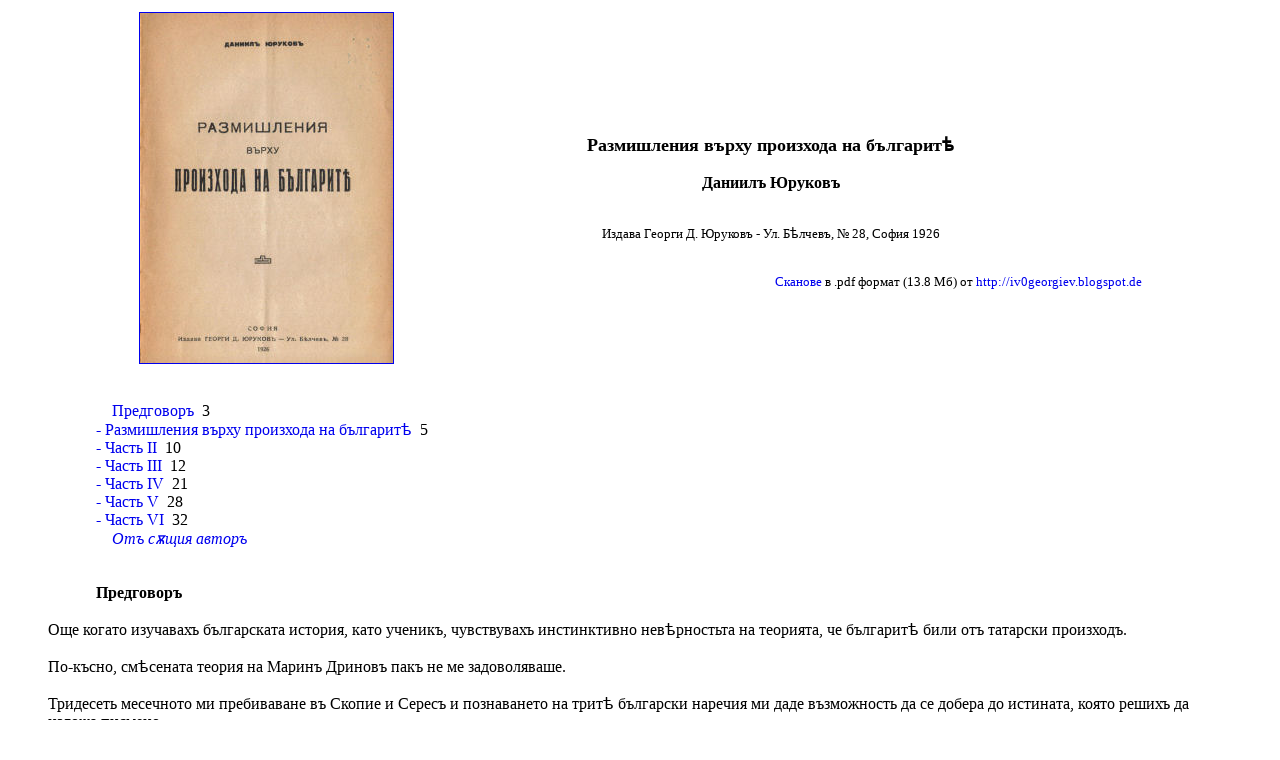

--- FILE ---
content_type: text/html
request_url: http://promacedonia.org/pamphlets/jurukov_1926.htm
body_size: 30114
content:
<html>

<head>
<meta http-equiv="Content-Language" content="bg">
<meta http-equiv="Content-Type" content="text/html; charset=utf-8">
<title>Даниилъ Юруковъ - Размишления върху произхода на българитѣ (1926)</title>
<style>
<!--
     A {text-decoration: none}
     A:hover {color: red; text-decoration: underline}
-->
<!--
p.MsoPlainText
	{margin-bottom:.0001pt;
	font-size:10.5pt;
	font-family:Consolas;
	margin-left:0cm; margin-right:0cm; margin-top:0cm}
-->
</style>
</head>

<body>

<div align="center">
	<table border="0" width="80%" cellpadding="2">
		<tr>
			<td width="253"><a href="jurukov_1926.jpg">
			<img border="1" src="jurukov_1926m.jpg" width="253" height="350"></a></td>
			<td>
			<p class="MsoPlainText">&nbsp;</p>
			<p class="MsoPlainText">&nbsp;</p>
			<p class="MsoPlainText">&nbsp;</p>
			<p class="MsoPlainText" align="center"><b>
			<span lang="BG" style="font-family: 'Palatino Linotype',serif">
			<font size="4">Размишления върху произхода на българитѣ</font></span></b></p>
			<p class="MsoPlainText" align="center"><b>
			<span lang="BG" style="font-family: 'Palatino Linotype',serif">
			<font size="3">&nbsp;</font></span></b></p>
			<p class="MsoPlainText" align="center"><b>
			<span lang="BG" style="font-family: 'Palatino Linotype',serif">
			<font size="3">Даниилъ Юруковъ</font></span></b></p>
			<p class="MsoPlainText" align="center">
			<span lang="BG" style="font-family: 'Palatino Linotype',serif">
			<font size="3">&nbsp;</font></span></p>
			<p class="MsoPlainText" align="center">
			&nbsp;</p>
			<p class="MsoPlainText" align="center">
			<span lang="BG" style="font-family: 'Palatino Linotype',serif">
			<font size="2">Издава Георги Д. Юруковъ - Ул. Бѣлчевъ, № 28, София 
			1926</font></span></p>
			<p class="MsoPlainText" align="center">
			&nbsp;</p>
			<p align="right"><font face="Palatino Linotype" size="2">
			<a href="jurukov_razmishlenija_1926.pdf">Сканове</a> в
			<span lang="en-gb">.pdf</span> формат (<span lang="en-gb">13.8</span> Мб) от
			<a href="http://iv0georgiev.blogspot.de/2016/04/blog-post.html">
			http://iv0georgiev.blogspot.de</a></font></td>
		</tr>
	</table>
</div>
<blockquote>
	<p class="MsoPlainText">
	<span lang="BG" style="font-family: 'Palatino Linotype',serif">
	<font size="3">&nbsp;</font></span></p>
	<p class="MsoPlainText" style="margin-left: 36.0pt">
	<span lang="BG" style="font-family: 'Palatino Linotype',serif">
	<font size="3">&nbsp;&nbsp;&nbsp; <a href="#pr">Предговоръ</a>&nbsp; 3</font></span></p>
	<p class="MsoPlainText" style="margin-left: 36.0pt">
	<span lang="BG" style="font-family: 'Palatino Linotype',serif">
	<font size="3"><a href="#1">- Размишления върху произхода на българитѣ</a>&nbsp; 5</font></span></p>
	<p class="MsoPlainText" style="margin-left: 36.0pt">
	<span lang="BG" style="font-family: 'Palatino Linotype',serif">
	<font size="3"><a href="#2">- Часть II</a>&nbsp; 10</font></span></p>
	<p class="MsoPlainText" style="margin-left: 36.0pt">
	<span lang="BG" style="font-family: 'Palatino Linotype',serif">
	<a href="#3">
	<font size="3">- Часть </font></span>
	<span style="font-family: 'Palatino Linotype',serif"><font size="3">
	III</font></a><font size="3">&nbsp;
	</font> </span>
	<span lang="BG" style="font-family: 'Palatino Linotype',serif">
	<font size="3">12</font></span></p>
	<p class="MsoPlainText" style="margin-left: 36.0pt">
	<span lang="BG" style="font-family: 'Palatino Linotype',serif">
	<a href="#4">
	<font size="3">- Часть </font></span>
	<span style="font-family: 'Palatino Linotype',serif"><font size="3">
	IV</font></a><font size="3">&nbsp; </font>
	</span>
	<span lang="BG" style="font-family: 'Palatino Linotype',serif">
	<font size="3">21</font></span></p>
	<p class="MsoPlainText" style="margin-left: 36.0pt">
	<span lang="BG" style="font-family: 'Palatino Linotype',serif">
	<a href="#5">
	<font size="3">- Часть </font></span>
	<font size="3">
	<span style="font-family: 'Palatino Linotype',serif">V</span></a><span style="font-family: 'Palatino Linotype',serif">&nbsp; 
	28</span></font></p>
	<p class="MsoPlainText" style="margin-left: 36.0pt">
	<span lang="BG" style="font-family: 'Palatino Linotype',serif">
	<a href="#6">
	<font size="3">- Часть </font></span>
	<font size="3">
	<span style="font-family: 'Palatino Linotype',serif">VI</span></a><span style="font-family: 'Palatino Linotype',serif">&nbsp; 
	32</span></font></p>
	<p class="MsoPlainText" style="margin-left: 36.0pt">
	<span lang="BG" style="font-family: 'Palatino Linotype',serif">
	<font size="3">&nbsp;&nbsp;&nbsp; <i><a href="#kn">Отъ сѫщия авторъ</a></i></font></span></p>
	<p class="MsoPlainText">
	<span style="font-family: 'Palatino Linotype',serif"><font size="3">&nbsp;</font></span></p>
	<p class="MsoPlainText">
	<span style="font-family: 'Palatino Linotype',serif"><font size="3">&nbsp;</font></span></p>
	<p class="MsoPlainText" style="margin-left: 36.0pt"><b>
	<span lang="BG" style="font-family: 'Palatino Linotype',serif">
	<font size="3"><a name="pr">П</a>редговоръ</font></span></b></p>
	<p class="MsoPlainText">
	<span lang="BG" style="font-family: 'Palatino Linotype',serif">
	<font size="3">&nbsp;</font></span></p>
	<p class="MsoPlainText">
	<span lang="BG" style="font-family: 'Palatino Linotype',serif">
	<font size="3">Още когато изучавахъ българската история, като ученикъ, 
	чувствувахъ инстинктивно невѣрностьта на теорията, че българитѣ били отъ 
	татарски произходъ.</font></span></p>
	<p class="MsoPlainText">
	<span lang="BG" style="font-family: 'Palatino Linotype',serif">
	<font size="3">&nbsp;</font></span></p>
	<p class="MsoPlainText">
	<span lang="BG" style="font-family: 'Palatino Linotype',serif">
	<font size="3">По-късно, смѣсената теория на Маринъ Дриновъ пакъ не ме 
	задоволяваше.</font></span></p>
	<p class="MsoPlainText">
	<span lang="BG" style="font-family: 'Palatino Linotype',serif">
	<font size="3">&nbsp;</font></span></p>
	<p class="MsoPlainText">
	<span lang="BG" style="font-family: 'Palatino Linotype',serif">
	<font size="3">Тридесеть месечното ми пребиваване въ Скопие и Сересъ и 
	познаването на тритѣ български наречия ми даде възможность да се добера до 
	истината, която решихъ да изложа писмено.</font></span></p>
	<p class="MsoPlainText">
	<span lang="BG" style="font-family: 'Palatino Linotype',serif">
	<font size="3">&nbsp;</font></span></p>
	<p class="MsoPlainText">
	<span lang="BG" style="font-family: 'Palatino Linotype',serif">
	<font size="3">Ако никой другъ не се съгласи съ откритата отъ мене истина, 
	ще остана пакъ доволенъ, че съмъ я открилъ за себе си и нѣма вече да ме 
	тревожи мисъльта — дали съмъ отъ татарски или отъ славянски произходъ.</font></span></p>
	<p class="MsoPlainText">
	<span lang="BG" style="font-family: 'Palatino Linotype',serif">
	<font size="3">&nbsp;</font></span></p>
	<p class="MsoPlainText" style="margin-left: 36.0pt">
	<span lang="BG" style="font-family: 'Palatino Linotype',serif">
	<font size="3">София, 25 май, 1926 г.</font></span></p>
	<p class="MsoPlainText">
	<span lang="BG" style="font-family: 'Palatino Linotype',serif">
	<font size="3">&nbsp;</font></span></p>
	<p class="MsoPlainText" style="margin-left: 72.0pt"><i>
	<span lang="BG" style="font-family: 'Palatino Linotype',serif">
	<font size="3">Даниилъ Юруковъ</font></span></i></p>
	<p class="MsoPlainText">
	<span lang="BG" style="font-family: 'Palatino Linotype',serif">
	<font size="3">&nbsp;</font></span></p>
	<p class="MsoPlainText">
	<span lang="BG" style="font-family: 'Palatino Linotype',serif">
	<font size="3">&nbsp;</font></span></p>
	<p class="MsoPlainText" style="margin-left: 36.0pt"><b>
	<span lang="BG" style="font-family: 'Palatino Linotype',serif">
	<font size="3"><a name="1">Р</a>азмишления върху произхода на българитѣ</font></span></b></p>
	<p class="MsoPlainText">
	<span lang="BG" style="font-family: 'Palatino Linotype',serif">
	<font size="3">&nbsp;</font></span></p>
	<p class="MsoPlainText">
	<span lang="BG" style="font-family: 'Palatino Linotype',serif">
	<font size="3">Презъ 1901 година бѣхъ назначенъ за Български Търговски 
	Агентъ въ Скопие. Заминахъ за мѣстоназначението си презъ Цариградъ, дето 
	посетихъ Екзарха. На сбогуване, той ми каза:</font></span></p>
	<p class="MsoPlainText">
	<span lang="BG" style="font-family: 'Palatino Linotype',serif">
	<font size="3">&nbsp;</font></span></p>
	<p class="MsoPlainText" style="margin-left: 36.0pt">
	<span lang="BG" style="font-family: 'Palatino Linotype',serif">
	<font size="3">„Поздравете нашия Митрополитъ Синесия въ Скопие и работете и 
	двамата противъ сръбската пропаганда, защото, споредъ мене, опасностьта отъ 
	нея е голѣма. Гърцитѣ не сѫ тъй опасни и азъ не се боя толкова отъ тѣхъ, 
	защото, макаръ вѣрата ни да е една, езикътъ ни е различенъ, затова и не се 
	опасявамъ, че българитѣ въ Македония ще станатъ гърци. Езикътъ пази нашитѣ 
	българи отъ гръцката пропаганда, но не е сѫщото съ сръбската пропаганда. Съ 
	сърбитѣ вѣрата ни е една и сѫща, а езицитѣ ни сѫ много близки, та лесно 
	българинътъ се превръща въ сърбинъ. Ето защо, срещу сръбската пропаганда 
	трѣбва да се работи по-внимателно и по-усърдно“.</font></span></p>
	<p class="MsoPlainText">
	<span lang="BG" style="font-family: 'Palatino Linotype',serif">
	<font size="3">&nbsp;</font></span></p>
	<p class="MsoPlainText">
	<span lang="BG" style="font-family: 'Palatino Linotype',serif">
	<font size="3">Отъ Цариградъ заминахъ съ руски параходъ. Като стигнахъ на 
	Св. Горското пристанище, параходътъ трѣбваше да престои тамъ два часа. 
	Слѣзохъ презъ това време на пристанището, дето имаше само една кръчма, а 
	задъ нея се разстилаше празно пространство; едно младо момче пасѣше тамъ 
	нѣколко мулета. Чухъ, че единъ възрастенъ човѣкъ му извика : „Докарай ги 
	мъскитѣ тува!“ Тоя чисто македонски изразъ ме зарадва, защото на 
	пристанището всички приказваха гръцки.</font></span></p>
	<p class="MsoPlainText">
	<span lang="BG" style="font-family: 'Palatino Linotype',serif">
	<font size="3">&nbsp;</font></span></p>
	<p class="MsoPlainText">
	<span lang="BG" style="font-family: 'Palatino Linotype',serif">
	<font size="3">Азъ съмъ роденъ въ Брацигово, чиито жители въ по-голѣмата си 
	часть сѫ преселенци отъ Костурско, и понеже съмъ израстналъ и свикналъ съ 
	македонското наречие, като чухъ горния македонски изразъ, стори ми се, че 
	съмъ се върналъ въ отечеството си и слушамъ матерното си наречие.</font></span></p>
	<p class="MsoPlainText">
	<span lang="BG" style="font-family: 'Palatino Linotype',serif">
	<font size="3">&nbsp;</font></span></p>
	<p class="MsoPlainText">
	<span lang="BG" style="font-family: 'Palatino Linotype',serif">
	<font size="3">&nbsp;<img border="0" src="line_down.gif" width="596" height="18"></font></span></p>
	<p class="MsoPlainText">
	<span lang="BG" style="font-family: 'Palatino Linotype',serif">
	<font size="2">6</font></span></p>
	<p class="MsoPlainText">
	<span lang="BG" style="font-family: 'Palatino Linotype',serif">
	<font size="3">&nbsp;</font></span></p>
	<p class="MsoPlainText">
	<span lang="BG" style="font-family: 'Palatino Linotype',serif">
	<font size="3">Сутриньта пристигнахъ бъ Солунъ и следъ като престояхъ тамъ 
	единъ день, заминахь за Скопие. По пѫтя, всѫде по гаритѣ, слушахъ да се 
	говори българския езикъ съ македонското наречие.</font></span></p>
	<p class="MsoPlainText">
	<span lang="BG" style="font-family: 'Palatino Linotype',serif">
	<font size="3">&nbsp;</font></span></p>
	<p class="MsoPlainText">
	<span lang="BG" style="font-family: 'Palatino Linotype',serif">
	<font size="3">Въ Скопие се видѣхъ съ Митрополита Синесия и му предадохъ 
	порѫката на Екзарха. Той направи неодобрителна гримаса и ми каза:</font></span></p>
	<p class="MsoPlainText">
	<span lang="BG" style="font-family: 'Palatino Linotype',serif">
	<font size="3">&nbsp;</font></span></p>
	<p class="MsoPlainText" style="margin-left: 36.0pt">
	<span lang="BG" style="font-family: 'Palatino Linotype',serif">
	<font size="3">„Негово Блаженство напразно се опасява. Тукъ, който е 
	българинъ, е българинъ, а който е сърбинъ, той си е сърбинъ, обаче, тукъ 
	сърби нѣма. За да разберете положението, трѣбва да ви кажа, че тукъ никога 
	не е имало сърби. Исторически, въпросътъ стои така: преди сто години тукъ не 
	е имало нито сърби, нито гърци, нито власи, а само българи и турци. Преди 
	осемдесеть години, когато арнаутитѣ, изгорили Епирския градъ Моско-поле, 
	нѣколко семейства власи избѣгали отъ тамъ и се заселили тукъ. Следъ 
	повдигането на черковния въпросъ, тукашното население се обяви за българско 
	и не признаваше гръцкия владика. Обаче, нѣколко първенци, надъ които 
	гръцкиятъ владика ималъ влияние, останали негови привърженици и се обявили 
	за гърци. Това положение останало до Освободителната война въ 1877 година, 
	следъ която то почнало да се измѣня. Скопие станалъ вилаетски центъръ. 
	Градътъ Враня до сѫщата война принадлежеше духовно на Скопската митрополия и 
	имаше свой епископъ, следъ войната Враня се даде на Сърбия, а много села отъ 
	Вранската кааза останаха пакъ въ Турция. Турското правителство образува отъ 
	тия села нова околия подъ названието Прешовска. Сърбитѣ се възползували отъ 
	обстоятелството, че тия села преди войната въ 1877 година принадлежеха въ 
	духовно отношение на Вранското епископство, и имъ изпратили сръбски учители. 
	Чрезъ учителитѣ сърбитѣ завзели и Гиленската околия. Гиленци отъ край време 
	сѫ българи и следъ Освободителната война въ 1877 година тѣ идвали на нѣколко 
	пѫти при моитѣ предшедственици да ги молятъ да имъ изпратятъ учители, но или 
	по нѣмане на учители, или отъ немарливость, моитѣ предшедственици не 
	удовлетворили искането имъ. И понеже гиленци сѫ били по-близо до</font></span></p>
	<p class="MsoPlainText">
	<span lang="BG" style="font-family: 'Palatino Linotype',serif">
	<font size="3">&nbsp;</font></span></p>
	<p class="MsoPlainText">
	<span lang="BG" style="font-family: 'Palatino Linotype',serif">
	<font size="3">&nbsp;<img border="0" src="line_down.gif" width="596" height="18"></font></span></p>
	<p class="MsoPlainText">
	<span lang="BG" style="font-family: 'Palatino Linotype',serif">
	<font size="2">7</font></span></p>
	<p class="MsoPlainText">
	<span lang="BG" style="font-family: 'Palatino Linotype',serif">
	<font size="3">&nbsp;</font></span></p>
	<p class="MsoPlainText" style="margin-left: 36.0pt">
	<span lang="BG" style="font-family: 'Palatino Linotype',serif">
	<font size="3">сръбската граница, сърбитѣ имъ изпратили учители и тѣ се 
	обявили за сърби, но продължаватъ да говорятъ български езикъ. Ето защо, 
	сега сърбитѣ претендиратъ, че тия две околии сѫ сръбски. Тѣ претендиратъ 
	сѫщо и за Черногорието. На около петнадесеть километра отъ Скопие има една 
	планина, която се казва Черна-Гора. Въ политѣ на тая планина има около 
	десеть села, жителитѣ на които сѫ чисти българи. Най-голѣмото село отъ тѣхъ 
	е Кучевище, отдето е родомъ Митрополитъ Натанаилъ. Въ 1688 год., въ време на 
	Турско-Австрийската война, нѣколко сръбски семейства избѣгали отъ Стара 
	Сърбия, поселили се въ нѣкои отъ тия села и запазили и днесъ езика си.</font></span></p>
	<p class="MsoPlainText">
	<span lang="BG" style="font-family: 'Palatino Linotype',serif">
	<font size="3">&nbsp;</font></span></p>
	<p class="MsoPlainText" style="margin-left: 36.0pt">
	<span lang="BG" style="font-family: 'Palatino Linotype',serif">
	<font size="3">„Въ село Кучевище има единъ монастиръ, който принадлежи на 
	селото. Единъ отъ моитѣ предшедственици искалъ да присвои тоя монастиръ за 
	митрополията, но селянитѣ се разсърдили, и за да отърватъ монастиря, обявили 
	се за патриаршисти.</font></span></p>
	<p class="MsoPlainText">
	<span lang="BG" style="font-family: 'Palatino Linotype',serif">
	<font size="3">&nbsp;</font></span></p>
	<p class="MsoPlainText" style="margin-left: 36.0pt">
	<span lang="BG" style="font-family: 'Palatino Linotype',serif">
	<font size="3">„Въ 1892 година сръбското правителство отвори тукъ, въ 
	Скопие, Генерално консулство и назначи свой консулъ. Това назначение създаде 
	нова епоха. Погърченитѣ българи, които признаваха Патриаршията и се намираха 
	до сега въ едно неопредѣлено положение, защото знаеха, че сѫ българи, а не 
	гърци, намѣриха сгоденъ случай да се обявятъ за сърби, защото въ такъвъ 
	случай тѣ едновременно запазваха езика си, признаваха патриаршията и имаха 
	покровителството на сръбския консулъ.</font></span></p>
	<p class="MsoPlainText">
	<span lang="BG" style="font-family: 'Palatino Linotype',serif">
	<font size="3">&nbsp;</font></span></p>
	<p class="MsoPlainText" style="margin-left: 36.0pt">
	<span lang="BG" style="font-family: 'Palatino Linotype',serif">
	<font size="3">Така се образува първото ядро на сръбската колония тукъ. И 
	понеже градътъ Скопие, като вилаетско селище, придоби по-голѣмо политическо 
	и економическо значение, нѣкои семейства отъ Призренъ и други градове на 
	Стара Сърбия се преселиха тукъ, както и разни занаятчии отъ Нишъ и 
	Лѣсковецъ. Сега тѣ се казватъ сърби, но въ цѣлия градъ едва ли ще има повече 
	отъ петдесеть-шестдесеть сръбски семейства. Всичко останало е българско. 
	Щомъ дойдатъ чужди кореспонденти на вестници, сръбскиятъ консулъ винаги ги 
	води въ Черногорието, за да имъ показва, че имало</font></span></p>
	<p class="MsoPlainText">
	<span lang="BG" style="font-family: 'Palatino Linotype',serif">
	<font size="3">&nbsp;</font></span></p>
	<p class="MsoPlainText">
	<span lang="BG" style="font-family: 'Palatino Linotype',serif">
	<font size="3">&nbsp;<img border="0" src="line_down.gif" width="596" height="18"></font></span></p>
	<p class="MsoPlainText">
	<span lang="BG" style="font-family: 'Palatino Linotype',serif">
	<font size="2">8</font></span></p>
	<p class="MsoPlainText">
	<span lang="BG" style="font-family: 'Palatino Linotype',serif">
	<font size="3">&nbsp;</font></span></p>
	<p class="MsoPlainText" style="margin-left: 36.0pt">
	<span lang="BG" style="font-family: 'Palatino Linotype',serif">
	<font size="3">сърби, но жителитѣ на Черногорието сърби ли сѫ ? Тѣ всички 
	говорятъ български езикъ, само че монастирътъ стана причина, та селянитѣ се 
	раздѣлиха на сърби и българи, тъй че тия измѣнения сѫ станали отъ 1878 до 
	1895 година и положението е вече установено. Сега, който е българинъ, е 
	българинъ, и който е сърбинъ, е сърбинъ.</font></span></p>
	<p class="MsoPlainText">
	<span lang="BG" style="font-family: 'Palatino Linotype',serif">
	<font size="3">&nbsp;</font></span></p>
	<p class="MsoPlainText" style="margin-left: 36.0pt">
	<span lang="BG" style="font-family: 'Palatino Linotype',serif">
	<font size="3">„Наистина, сръбското правителство сега поддържа тукъ мѫжка 
	гимназия и девическо педагогическо училище и чрезъ тѣхъ се старае да 
	привлича народа къмъ себе си, но нѣма никакъвъ успѣхъ. Нѣкои българи пращатъ 
	тамъ децата си по причина на бедность, като степендианти, или поради 
	политически интереси, но тѣ сѫ твърде малко и често се връщатъ пакъ въ 
	нашитѣ училища. Тъй че, азъ не виждамъ никаква опасность отъ сръбската 
	пропаганда, стига ние да не правимъ грѣшки.</font></span></p>
	<p class="MsoPlainText">
	<span lang="BG" style="font-family: 'Palatino Linotype',serif">
	<font size="3">&nbsp;</font></span></p>
	<p class="MsoPlainText" style="margin-left: 36.0pt">
	<span lang="BG" style="font-family: 'Palatino Linotype',serif">
	<font size="3">„Вѣрно е, прибави Митрополитъ Синесий, — че сръбскитѣ крале 
	въ XIII вѣкъ сѫ владѣли Скопие и други македонски градове, но тѣ сѫ ги 
	владѣли като християни, носили сѫ титлата „Кралъ сербомъ и болгаромъ“ и не 
	сѫ имали намерение да посърбяватъ българитѣ съ изкуствени средсгва. Сѫщото е 
	било и съ Ипекската архиепископия, която въ 1219 година е била отдѣлена отъ 
	Охридската архиепископия, но пакъ е носила титлата „Първа Юстинияна всей 
	Сербий и Болгарий&quot;.</font></span></p>
	<p class="MsoPlainText">
	<span lang="BG" style="font-family: 'Palatino Linotype',serif">
	<font size="3">&nbsp;</font></span></p>
	<p class="MsoPlainText">
	<span lang="BG" style="font-family: 'Palatino Linotype',serif">
	<font size="3">&nbsp;</font></span></p>
	<p class="MsoPlainText">
	<span lang="BG" style="font-family: 'Palatino Linotype',serif">
	<font size="3">Престояхъ петнадесеть месеци въ Скопие. Виждахъ се съ 
	учители, съ граждани и съ селяне. Посетихъ и града Враня. Получихъ и отпускъ 
	и пѫтувахъ отъ Скопие за София и обратно. Имахъ възможность да провѣря 
	всичко онова, което ми бѣ разказалъ владиката Синесий. Навсѣкѫде чувахъ да 
	се говори единъ и сѫщи езикъ — българския и едно и сѫщо наречие — шопското. 
	Дори на пазаря направи ми силно впечатление обстоятелството, че всички 
	народности правѣха пазарлъцитѣ си на български езикъ — шопското наречие, 
	каточе то бѣше официалното и всичко това ме изненадваше.</font></span></p>
	<p class="MsoPlainText">
	<span lang="BG" style="font-family: 'Palatino Linotype',serif">
	<font size="3">&nbsp;</font></span></p>
	<p class="MsoPlainText">
	<span lang="BG" style="font-family: 'Palatino Linotype',serif">
	<font size="3">Преди да отида въ Скопие, азъ мислѣхъ, че всичко това, което 
	е задъ Рила и Родопитѣ, е Македония</font></span></p>
	<p class="MsoPlainText">
	<span lang="BG" style="font-family: 'Palatino Linotype',serif">
	<font size="3">&nbsp;</font></span></p>
	<p class="MsoPlainText">
	<span lang="BG" style="font-family: 'Palatino Linotype',serif">
	<font size="3">&nbsp;<img border="0" src="line_down.gif" width="596" height="18"></font></span></p>
	<p class="MsoPlainText">
	<span lang="BG" style="font-family: 'Palatino Linotype',serif">
	<font size="2">9</font></span></p>
	<p class="MsoPlainText">
	<span lang="BG" style="font-family: 'Palatino Linotype',serif">
	<font size="3">&nbsp;</font></span></p>
	<p class="MsoPlainText">
	<span lang="BG" style="font-family: 'Palatino Linotype',serif">
	<font size="3">и тамъ ще намѣря да се говори македонското наречие, но 
	навсѣкѫде слушахъ шопското наречие.</font></span></p>
	<p class="MsoPlainText">
	<span lang="BG" style="font-family: 'Palatino Linotype',serif">
	<font size="3">&nbsp;</font></span></p>
	<p class="MsoPlainText">
	<span lang="BG" style="font-family: 'Palatino Linotype',serif">
	<font size="3">Единъ день гавазинътъ ми извести, че дошли отъ с. Кучевище 
	селянитѣ-българи и сърби — и искали да се съветватъ съ мене за спорна гора 
	съ друго село. Тѣ влѣзоха въ кабинета ми и почнаха да ми разправятъ 
	работата. Пръвъ говори българскиятъ кметъ. Следъ него сръбскиятъ. 
	Последниятъ почна съ думитѣ:</font></span></p>
	<p class="MsoPlainText">
	<span lang="BG" style="font-family: 'Palatino Linotype',serif">
	<font size="3">&nbsp;</font></span></p>
	<p class="MsoPlainText" style="margin-left: 36.0pt">
	<span lang="BG" style="font-family: 'Palatino Linotype',serif">
	<font size="3">„Господинъ агенте, ние сме отъ другото партию“.</font></span></p>
	<p class="MsoPlainText">
	<span lang="BG" style="font-family: 'Palatino Linotype',serif">
	<font size="3">&nbsp;</font></span></p>
	<p class="MsoPlainText">
	<span lang="BG" style="font-family: 'Palatino Linotype',serif">
	<font size="3">Разбрахъ, че искаше да каже, че той е сърбинъ и сръбски кметъ 
	на селото. Отъ по-нататъшнитѣ имъ разговори чухъ, че тѣ говорятъ единъ и 
	сѫщи езикъ, безъ никаква разлика.</font></span></p>
	<p class="MsoPlainText">
	<span lang="BG" style="font-family: 'Palatino Linotype',serif">
	<font size="3">&nbsp;</font></span></p>
	<p class="MsoPlainText">
	<span lang="BG" style="font-family: 'Palatino Linotype',serif">
	<font size="3">Следъ нѣколко дни се видѣхъ пакъ съ Митрополита и му 
	разказахъ за тоя случай и той ми каза:</font></span></p>
	<p class="MsoPlainText">
	<span lang="BG" style="font-family: 'Palatino Linotype',serif">
	<font size="3">&nbsp;</font></span></p>
	<p class="MsoPlainText" style="margin-left: 36.0pt">
	<span lang="BG" style="font-family: 'Palatino Linotype',serif">
	<font size="3">„Азъ ви казахъ и по-преди, че тукъ народътъ е все единъ — 
	българи. Азъ съмъ родомъ отъ Кюстендилъ, билъ съмъ дълги години въ Щипъ 
	епископъ, преди освобождението. Живѣлъ съмъ и въ Враня. Щипската епископия 
	зависѣше отъ Кюстендилската Митрополия, а Вранската — отъ Скопската, и 
	навсѣкѫде се говори единъ и сѫщи езикъ, едно и сѫщо наречие. Сѫщото е и въ 
	Тетово, Кратово, Куманово, Кочани и Криворѣчна Паланка. Скопскиятъ 
	Митрополитъ носи и титлата „Екзархъ на Горна Мизия&quot;. Македонското наречие 
	почва между Скопие и Велесъ. Велесъ по преди административно принадлежеше 
	къмъ Солунския вилаетъ, но отъ десетина години турското правителство го 
	присъедини къмъ Скопския вилаетъ, но, както знаете, въ Велесъ има отдѣленъ 
	митрополитъ. Шаръ и Морава сѫ границитѣ на българския езикъ. Оттамъ нататъкъ 
	почва сръбскиятъ, който е сѫщо славянски езикъ. Разликата се състои главно 
	въ това, че българитѣ употрѣбяватъ члена, а сърбитѣ — не. Тукъ политиката 
	направи отъ религията и народностьта едно търговско предприятие и много 
	повреди на религията и националностьта. Днесъ единъ гражданинъ или едно 
	село, разсърдени за нѣщо на Българската митрополия, отиватъ и се записватъ 
	патриаршисти, респективно сърби, а пъкъ тия, които се оскърбятъ отъ Гръцката 
	митрополия, се записватъ</font></span></p>
	<p class="MsoPlainText">
	<span lang="BG" style="font-family: 'Palatino Linotype',serif">
	<font size="3">&nbsp;</font></span></p>
	<p class="MsoPlainText">
	<span lang="BG" style="font-family: 'Palatino Linotype',serif">
	<font size="3">&nbsp;<img border="0" src="line_down.gif" width="596" height="18"></font></span></p>
	<p class="MsoPlainText">
	<span lang="BG" style="font-family: 'Palatino Linotype',serif">
	<font size="2">10</font></span></p>
	<p class="MsoPlainText">
	<span lang="BG" style="font-family: 'Palatino Linotype',serif">
	<font size="3">&nbsp;</font></span></p>
	<p class="MsoPlainText" style="margin-left: 36.0pt">
	<span lang="BG" style="font-family: 'Palatino Linotype',serif">
	<font size="3">българи, но и на еднитѣ и на другитѣ матерниятъ езикъ е 
	българскиятъ. Такива, обаче, сѫ малко.</font></span></p>
	<p class="MsoPlainText">
	<span lang="BG" style="font-family: 'Palatino Linotype',serif">
	<font size="3">&nbsp;</font></span></p>
	<p class="MsoPlainText">
	<span lang="BG" style="font-family: 'Palatino Linotype',serif">
	<font size="3">&nbsp;</font></span></p>
	<p class="MsoPlainText">
	<span lang="BG" style="font-family: 'Palatino Linotype',serif">
	<font size="3">Отъ всичко, което научихъ презъ пребиваването си въ Скопие, 
	дойдохъ до окончателното убеждение, че границата между древна Македония и 
	древна Дардания, за които пишатъ древнитѣ историци и за които имахъ смѫтни 
	понятия, е между Скопие и Велесъ, нейде къмъ гара Зеленичево, дето се е 
	намирало и отечеството на Юстинияна, споредъ свидетелството на нѣкои 
	историци, но особено впечатление ми правѣше факта, че както сърби, тъй и 
	българи наричаха рѣката Морава — <i>Българска Морава</i>, което название 
	рѣката е носила отъ вѣкове.</font></span></p>
	<p class="MsoPlainText">
	<span lang="BG" style="font-family: 'Palatino Linotype',serif">
	<font size="3">&nbsp;</font></span></p>
	<p class="MsoPlainText">
	<span lang="BG" style="font-family: 'Palatino Linotype',serif">
	<font size="3">&nbsp;</font></span></p>
	<p class="MsoPlainText" style="margin-left: 36.0pt"><b>
	<span lang="BG" style="font-family: 'Palatino Linotype',serif">
	<font size="3"><a name="2">II</a></font></span></b></p>
	<p class="MsoPlainText">
	<span lang="BG" style="font-family: 'Palatino Linotype',serif">
	<font size="3">&nbsp;</font></span></p>
	<p class="MsoPlainText">
	<span lang="BG" style="font-family: 'Palatino Linotype',serif">
	<font size="3">Презъ септемврий, 1902 година, бѣхъ премѣстенъ на сѫщата 
	длъжность — Български Търговски Агентъ — въ Сересъ. Тоя градъ ми бѣше 
	познатъ още отъ 1886 година, когато преседѣхъ въ него два дни като емигрантъ 
	отъ Стамболовия режимъ, и още тогава градътъ ми направи поразително 
	впечатление съ приликата си на града Пловдивъ отъ турско време, било съ 
	благоустройството си, било съ културата или съ народонаселението си. Сега 
	тамъ имаше Мѫжко Педагогическо училище, въ което се учеха ученици отъ 
	окрѫга, защото градътъ бѣше вече погърченъ и въ него имаше около 
	четиредесеть български семейства. Къмъ Серския окрѫгъ принадлежеха околиитѣ: 
	Неврокопска, Горно-Джумайска, Мелнишка, Петричка, Демиръ-Хисарска, Разложка 
	и Зъхненска. Всички тия околии бѣха населени съ българи, освенъ Серската 
	околия, въ която, покрай Егейското море, имаше около двадесетина села, 
	населени съ гърци, както и въ Зъхненската околия. Рѣката Струма бѣше 
	границата между Солунския и Серския окрѫзи, при всичко че и двата окрѫга 
	съставяха единъ и сѫщи вилаетъ — Солунския.</font></span></p>
	<p class="MsoPlainText">
	<span lang="BG" style="font-family: 'Palatino Linotype',serif">
	<font size="3">&nbsp;</font></span></p>
	<p class="MsoPlainText">
	<span lang="BG" style="font-family: 'Palatino Linotype',serif">
	<font size="3">При мене почнаха да дохождатъ хора, както отъ Серскитѣ 
	околии, тъй и отъ Солунскитѣ: Кукушъ, Дойранъ, Порой и др., и можахъ да</font></span></p>
	<p class="MsoPlainText">
	<span lang="BG" style="font-family: 'Palatino Linotype',serif">
	<font size="3">&nbsp;</font></span></p>
	<p class="MsoPlainText">
	<span lang="BG" style="font-family: 'Palatino Linotype',serif">
	<font size="3">&nbsp;<img border="0" src="line_down.gif" width="596" height="18"></font></span></p>
	<p class="MsoPlainText">
	<span lang="BG" style="font-family: 'Palatino Linotype',serif">
	<font size="2">11</font></span></p>
	<p class="MsoPlainText">
	<span lang="BG" style="font-family: 'Palatino Linotype',serif">
	<font size="3">&nbsp;</font></span></p>
	<p class="MsoPlainText">
	<span lang="BG" style="font-family: 'Palatino Linotype',serif">
	<font size="3">направя разлика между говоримитѣ имъ наречия. Всички жители 
	отъ Серския окрѫгъ, съ изключение на Горно-Джумайци, които говорятъ шопското 
	наречие, ми говорѣха на чисто Тракийско наречие, и то планинското, което се 
	говори по цѣлитѣ Родопи, отъ Чепинското корито до Деде-Агачъ. А всичкитѣ 
	жители отвъдъ Струма, отъ Солунския окрѫгъ, ми говорѣха на Македонското 
	наречие.</font></span></p>
	<p class="MsoPlainText">
	<span lang="BG" style="font-family: 'Palatino Linotype',serif">
	<font size="3">&nbsp;</font></span></p>
	<p class="MsoPlainText">
	<span lang="BG" style="font-family: 'Palatino Linotype',serif">
	<font size="3">И въ двата окрѫга не само акцентътъ бѣше различенъ, но още и 
	съкращенията на имената и самитѣ имена. Така напримѣръ, Серци казватъ на 
	Ангелъ — Яню, на Христо — Ристю, на Димитръ — Митю, а Солунци казватъ на 
	Ангелъ — Анго, на Христо — Ицо и на Димитръ — Митре или Мите.</font></span></p>
	<p class="MsoPlainText">
	<span lang="BG" style="font-family: 'Palatino Linotype',serif">
	<font size="3">&nbsp;</font></span></p>
	<p class="MsoPlainText">
	<span lang="BG" style="font-family: 'Palatino Linotype',serif">
	<font size="3">Но не само това. Имената, които се кръщаватъ изъ Родопскитѣ 
	села: Харизанъ, Кипра, Писанъ, Дечо (Недѣлчо), никакъ не се срѣщатъ между 
	Солунци, дето пъкъ се срѣщатъ имената: Търпо, Темелко, Толе (Апостолъ) и др.</font></span></p>
	<p class="MsoPlainText">
	<span lang="BG" style="font-family: 'Palatino Linotype',serif">
	<font size="3">&nbsp;</font></span></p>
	<p class="MsoPlainText">
	<span lang="BG" style="font-family: 'Palatino Linotype',serif">
	<font size="3">Рѣката Струма служи за граница на тия различия и неволно си 
	спомнихъ за онова, що бѣхъ челъ отъ древнитѣ историци, че рѣката Струма още 
	отъ времето на Херодота и другитѣ древни историци е служила за граница между 
	Тракия и Македония. Яви се тогава въпросътъ, какъ днесъ, следъ двадесеть и 
	четире вѣка, тъй рѣзко да се отличаватъ на тая граница дветѣ наречия — 
	Тракийското и Македонското? Филипъ II, Македонскиятъ царь, още преди 
	двадесеть и три вѣка е превзелъ земята отъ Струма до Мѣста, въ която се 
	включватъ и Серския и Драмския окрѫзи, отъ Тракийскитѣ царе, и отъ тогава и 
	до днесъ тая земя носи името Македония. Какъ, въ продължение на толкова 
	дълго време, питахъ се азъ, тия две наречия не сѫ могли да се обединятъ? 
	Дали това е случайность, съвпадение или има своитѣ исторически причини ? 
	Заключихъ, че това не може да бѫде нито случайность, нито съвпадение, а 
	трѣбва да има дълбоки исторически причини. Спомнихъ си, че когато отивахъ въ 
	Скопие, мислѣхъ че отивамъ въ Македония, а се намѣрихъ</font></span></p>
	<p class="MsoPlainText">
	<span lang="BG" style="font-family: 'Palatino Linotype',serif">
	<font size="3">&nbsp;</font></span></p>
	<p class="MsoPlainText">
	<span lang="BG" style="font-family: 'Palatino Linotype',serif">
	<font size="3">&nbsp;<img border="0" src="line_down.gif" width="596" height="18"></font></span></p>
	<p class="MsoPlainText">
	<span lang="BG" style="font-family: 'Palatino Linotype',serif">
	<font size="2">12</font></span></p>
	<p class="MsoPlainText">
	<span lang="BG" style="font-family: 'Palatino Linotype',serif">
	<font size="3">&nbsp;</font></span></p>
	<p class="MsoPlainText">
	<span lang="BG" style="font-family: 'Palatino Linotype',serif">
	<font size="3">въ Западна България, а и тукъ, въ Сересъ, мислѣхъ сѫщо, че 
	дохождамъ въ Македония, а се намѣрихъ въ сѫщность въ Тракия. Какъ да се 
	обясни тоя фактъ, и не можехъ да го обясня другояче, освенъ, че теориитѣ за 
	историята за нашия произходъ сѫ коренно погрѣшни.</font></span></p>
	<p class="MsoPlainText">
	<span lang="BG" style="font-family: 'Palatino Linotype',serif">
	<font size="3">&nbsp;</font></span></p>
	<p class="MsoPlainText">
	<span lang="BG" style="font-family: 'Palatino Linotype',serif">
	<font size="3">&nbsp;</font></span></p>
	<p class="MsoPlainText" style="margin-left: 36.0pt"><b>
	<span lang="BG" style="font-family: 'Palatino Linotype',serif">
	<font size="3"><a name="3">III</a></font></span></b></p>
	<p class="MsoPlainText">
	<span lang="BG" style="font-family: 'Palatino Linotype',serif">
	<font size="3">&nbsp;</font></span></p>
	<p class="MsoPlainText">
	<span lang="BG" style="font-family: 'Palatino Linotype',serif">
	<font size="3">Следъ петнадесеть месечно прибиваване въ Сересъ, бѣхъ 
	уволненъ отъ длъжностьта Български Търговски Агентъ и се завърнахъ въ 
	България. Обаче, отъ това, което установихъ въ Македония, у мене заседна 
	дълбокото впечатление, какво преподаваната теория въ нашитѣ училища, — че 
	българитѣ дошли отъ Волга, че били отъ татарски произходъ, или пъкъ, че тѣ 
	намѣрили славяни на балканския полуостровъ и отъ тѣхъ образували българската 
	държава, — ми се видѣ съвършено несъстоятелна, защото отъ преподаваната 
	българска история излиза, че само царетѣ Симеонъ и Самуилъ сѫ могли да 
	разширятъ царствата си въ по-широкъ мащабъ, обаче, тѣхното царуване, вкупомъ 
	взето, не е траяло по-вече отъ 50-60 години ; ето защо, видѣ ми се 
	невѣроятно, че тѣ сѫ могли да наложатъ името българи на славянитѣ, живущи 
	подъ Византийска власть, въ толкова кѫсо време, особено като се има предъ 
	видъ, че тѣ сѫ били постоянно въ войни и наскоро следъ тѣхната смърть, 
	славянитѣ съ вѣкове сѫ останали подъ Византийска власть. Виждаше ми се 
	невѣроятно и това, че славянитѣ сѫ минали Дунава безпрепятствено и сѫ се 
	поселили на Балканския полуостровъ въ ония времена, когато Римската Империя 
	е имала крѣпости и гарнизони на Дунава и на Балканския полуостровъ, по онова 
	време, сѫ живѣли Тракийски, Македонски и Дардански племена. Прочее, какъ сѫ 
	могли славянитѣ да образуватъ три различни наречия точно въ границитѣ, дето 
	сѫ живѣли Тракийскитѣ, Македонскитѣ и Дарданскитѣ племена?</font></span></p>
	<p class="MsoPlainText">
	<span lang="BG" style="font-family: 'Palatino Linotype',serif">
	<font size="3">&nbsp;</font></span></p>
	<p class="MsoPlainText">
	<span lang="BG" style="font-family: 'Palatino Linotype',serif">
	<font size="3">Срещахъ се съ учители по българска история въ нашитѣ гимназии 
	и често спорѣхме по</font></span></p>
	<p class="MsoPlainText">
	<span lang="BG" style="font-family: 'Palatino Linotype',serif">
	<font size="3">&nbsp;</font></span></p>
	<p class="MsoPlainText">
	<span lang="BG" style="font-family: 'Palatino Linotype',serif">
	<font size="3">&nbsp;<img border="0" src="line_down.gif" width="596" height="18"></font></span></p>
	<p class="MsoPlainText">
	<span lang="BG" style="font-family: 'Palatino Linotype',serif">
	<font size="2">13</font></span></p>
	<p class="MsoPlainText">
	<span lang="BG" style="font-family: 'Palatino Linotype',serif">
	<font size="3">&nbsp;</font></span></p>
	<p class="MsoPlainText">
	<span lang="BG" style="font-family: 'Palatino Linotype',serif">
	<font size="3">въпроса за произхода на българитѣ. Азъ изказвахъ своя 
	възгледъ, че живущитѣ днесъ българи на Балканския полуостровъ сѫ били тукъ и 
	въ праисторическитѣ времена, но нашитѣ историци съ една упоритость, 
	граничаща до фанатизъмъ, поддържаха теорията, че българитѣ сѫ дошли отъ 
	Волга, че Аспарухъ е основалъ първата българска държава, като смѣсилъ своитѣ 
	татари съ славянитѣ на Балканския полуостровъ, подчинилъ ги и имъ наложилъ 
	името българи.</font></span></p>
	<p class="MsoPlainText">
	<span lang="BG" style="font-family: 'Palatino Linotype',serif">
	<font size="3">&nbsp;</font></span></p>
	<p class="MsoPlainText">
	<span lang="BG" style="font-family: 'Palatino Linotype',serif">
	<font size="3">Азъ не съмъ историкъ, но отъ детинство зинаги съмъ се старалъ 
	да прочета всичко, което се е писало по българската история. Предъ видъ 
	сериозностьта на въпроса, предъ видъ, че историческитѣ издирвания не могатъ 
	да бѫдатъ монополъ на ученитѣ и предъ видъ на сложилото се въ мене убеждение 
	за произхода на българитѣ, решихъ и азъ да направя една историческа справка.</font></span></p>
	<p class="MsoPlainText">
	<span lang="BG" style="font-family: 'Palatino Linotype',serif">
	<font size="3">&nbsp;</font></span></p>
	<p class="MsoPlainText">
	<span lang="BG" style="font-family: 'Palatino Linotype',serif">
	<font size="3">Като прочетохъ Момзеновата Histoire Romaine, заключихъ 
	следното:</font></span></p>
	<p class="MsoPlainText">
	<span lang="BG" style="font-family: 'Palatino Linotype',serif">
	<font size="3">&nbsp;</font></span></p>
	<p class="MsoPlainText">
	<span lang="BG" style="font-family: 'Palatino Linotype',serif">
	<font size="3">&nbsp;&nbsp;&nbsp;&nbsp;&nbsp;&nbsp;&nbsp;&nbsp;&nbsp;&nbsp;&nbsp; 1. Че културата, следъ като се е зародила у 
	финикиянитѣ и египтянитѣ, е преминала у гърцитѣ, дето е добила широко 
	развитие.</font></span></p>
	<p class="MsoPlainText">
	<span lang="BG" style="font-family: 'Palatino Linotype',serif">
	<font size="3">&nbsp;</font></span></p>
	<p class="MsoPlainText">
	<span lang="BG" style="font-family: 'Palatino Linotype',serif">
	<font size="3">&nbsp;&nbsp;&nbsp;&nbsp;&nbsp;&nbsp;&nbsp;&nbsp;&nbsp;&nbsp;&nbsp; 2. Че гърцитѣ, вследствие културата си, сѫ 
	станали господари на Архипелага, на Средиземно, Адриатическо, Мраморно и 
	Черно морета.</font></span></p>
	<p class="MsoPlainText">
	<span lang="BG" style="font-family: 'Palatino Linotype',serif">
	<font size="3">&nbsp;</font></span></p>
	<p class="MsoPlainText">
	<span lang="BG" style="font-family: 'Palatino Linotype',serif">
	<font size="3">&nbsp;&nbsp;&nbsp;&nbsp;&nbsp;&nbsp;&nbsp;&nbsp;&nbsp;&nbsp;&nbsp; 3. Че гърцитѣ сѫ държали въ рѫцетѣ си всичката 
	търговия по тия морета и съ цель да експлоатиратъ населенията, които сѫ 
	живѣли на сушата, образували по крайбрѣжията гръцки колонии и търгували съ 
	населенията на сушата, като имъ давали главно мѣхове съ вино въ размѣна съ 
	роби. Всичкитѣ тия населения, тѣ наричали съ общото име „варвари“ и всѣки, 
	който не е билъ гръкъ, е билъ за тѣхъ варваринъ.</font></span></p>
	<p class="MsoPlainText">
	<span lang="BG" style="font-family: 'Palatino Linotype',serif">
	<font size="3">&nbsp;</font></span></p>
	<p class="MsoPlainText">
	<span lang="BG" style="font-family: 'Palatino Linotype',serif">
	<font size="3">&nbsp;&nbsp;&nbsp;&nbsp;&nbsp;&nbsp;&nbsp;&nbsp;&nbsp;&nbsp;&nbsp; 4. Че римлянитѣ, следъ като покорили цѣла 
	Мала-Азия, Елада, Македония и Одринското Царство, оставили пакъ въ цѣлия 
	изтокъ гръцкия езикъ за господствуващъ, защото римлянитѣ считали, че 
	гръцкиятъ езикъ ималъ превъзходство надъ латинския и че въ Римъ никой 
	римлянинъ, който не знаелъ гръцки, не се считалъ за образованъ човѣкъ.</font></span></p>
	<p class="MsoPlainText">
	<span lang="BG" style="font-family: 'Palatino Linotype',serif">
	<font size="3">&nbsp;</font></span></p>
	<p class="MsoPlainText">
	<span lang="BG" style="font-family: 'Palatino Linotype',serif">
	<font size="3">&nbsp;<img border="0" src="line_down.gif" width="596" height="18"></font></span></p>
	<p class="MsoPlainText">
	<span lang="BG" style="font-family: 'Palatino Linotype',serif">
	<font size="2">14</font></span></p>
	<p class="MsoPlainText">
	<span lang="BG" style="font-family: 'Palatino Linotype',serif">
	<font size="3">&nbsp;</font></span></p>
	<p class="MsoPlainText">
	<span lang="BG" style="font-family: 'Palatino Linotype',serif">
	<font size="3">Прочетохъ следъ това книгата „Извори за старата история и 
	география на Тракия и Македония“, преведена отъ Г. И. Кацаровъ и Д. Дечевъ. 
	Въ нея намѣрихъ какво сѫ писали древнитѣ гръцки и латински писатели за 
	Балканския Полуостровъ.</font></span></p>
	<p class="MsoPlainText">
	<span lang="BG" style="font-family: 'Palatino Linotype',serif">
	<font size="3">&nbsp;</font></span></p>
	<p class="MsoPlainText">
	<span lang="BG" style="font-family: 'Palatino Linotype',serif">
	<font size="3">&nbsp;&nbsp;&nbsp;&nbsp;&nbsp;&nbsp;&nbsp;&nbsp;&nbsp;&nbsp;&nbsp; а) Първиятъ отъ тѣхъ е <i>Херодотъ</i>, живѣлъ въ 
	V вѣкъ преди Христа. Той описва похода на Персийския царь Дарий противъ 
	Скититѣ, които живѣли отвъдъ Дунава. Дарий преминалъ Босфора, влѣзълъ въ 
	Европа и, покрай брѣга на Черно море, стигналъ до Дунава, на устието на 
	който имало градъ Дунавъ (Истъръ), гръцка колония. По пѫтя си миналъ презъ 
	гръцкитѣ градове Созополъ и Месемврия. По мѣстата, презъ които миналъ, 
	живѣли Тракийскитѣ племена: Гетитѣ, Мелахленцитѣ, Андрофагитѣ и Невритѣ.</font></span></p>
	<p class="MsoPlainText">
	<span lang="BG" style="font-family: 'Palatino Linotype',serif">
	<font size="3">&nbsp;</font></span></p>
	<p class="MsoPlainText">
	<span lang="BG" style="font-family: 'Palatino Linotype',serif">
	<font size="3">Тракийскиятъ народъ билъ най-голѣмъ следъ Индийския, и ако бѣ 
	билъ единодушенъ и подъ властьта на единъ господарь, би билъ непобедимъ и 
	по-силенъ отъ всички народи. Тракийцитѣ носили много имена, всѣко племе 
	споредъ страната си, и обичаитѣ имъ били еднакви въ всѣко отношение, съ 
	изключение на Гетитѣ и Тривеитѣ, които живѣели надъ Крестонитѣ.</font></span></p>
	<p class="MsoPlainText">
	<span lang="BG" style="font-family: 'Palatino Linotype',serif">
	<font size="3">&nbsp;</font></span></p>
	<p class="MsoPlainText">
	<span lang="BG" style="font-family: 'Palatino Linotype',serif">
	<font size="3">Дарий, следъ заминаването си, оставилъ своя военачалникъ 
	Магабазъ да покори Тракийцитѣ, и Магабазъ ги покорилъ, освенъ тия, които 
	живѣели около планината Пангей (Парнаръ-дагъ).</font></span></p>
	<p class="MsoPlainText">
	<span lang="BG" style="font-family: 'Palatino Linotype',serif">
	<font size="3">&nbsp;</font></span></p>
	<p class="MsoPlainText">
	<span lang="BG" style="font-family: 'Palatino Linotype',serif">
	<font size="3">Дариевиятъ синъ, Ксерксъ, предприелъ походъ срещу Атинянитѣ. 
	Той преминалъ Дарданелитѣ презъ Галиполския полуостровъ, миналъ покрай брѣга 
	на Егейското море и стигналъ до рѣка Мѣста. Край морето били Елинскитѣ 
	градове Еносъ, Марония, Дикея и Абдера.</font></span></p>
	<p class="MsoPlainText">
	<span lang="BG" style="font-family: 'Palatino Linotype',serif">
	<font size="3">&nbsp;</font></span></p>
	<p class="MsoPlainText">
	<span lang="BG" style="font-family: 'Palatino Linotype',serif">
	<font size="3">Тракийскитѣ племена, презъ чийто земи миналъ Ксерксъ, били: 
	Пети, Киконци, Бистонци, Санеси, Дерсей и Сатри. Сатритѣ живѣели по високитѣ 
	планини, покрити съ снѣгь и се отличавали съ храбрость. До тогава тѣ не били 
	покорявани отъ никого и само Сатритѣ отъ Тракийскитѣ племена били запазили 
	свободата си.</font></span></p>
	<p class="MsoPlainText">
	<span lang="BG" style="font-family: 'Palatino Linotype',serif">
	<font size="3">&nbsp;</font></span></p>
	<p class="MsoPlainText">
	<span lang="BG" style="font-family: 'Palatino Linotype',serif">
	<font size="3">Следъ това Ксерксъ преминалъ рѣкитѣ Ангиста, Струма, Вардаръ 
	и стигналъ до Тесалия.</font></span></p>
	<p class="MsoPlainText">
	<span lang="BG" style="font-family: 'Palatino Linotype',serif">
	<font size="3">&nbsp;</font></span></p>
	<p class="MsoPlainText">
	<span lang="BG" style="font-family: 'Palatino Linotype',serif">
	<font size="3">&nbsp;<img border="0" src="line_down.gif" width="596" height="18"></font></span></p>
	<p class="MsoPlainText">
	<span lang="BG" style="font-family: 'Palatino Linotype',serif">
	<font size="2">15</font></span></p>
	<p class="MsoPlainText">
	<span lang="BG" style="font-family: 'Palatino Linotype',serif">
	<font size="3">&nbsp;</font></span></p>
	<p class="MsoPlainText">
	<span lang="BG" style="font-family: 'Palatino Linotype',serif">
	<font size="3">По пѫтя му живѣели: Пеонцитѣ, Дебритѣ и други племена, и отъ 
	всички забралъ войска съ себе си.</font></span></p>
	<p class="MsoPlainText">
	<span lang="BG" style="font-family: 'Palatino Linotype',serif">
	<font size="3">&nbsp;</font></span></p>
	<p class="MsoPlainText">
	<span lang="BG" style="font-family: 'Palatino Linotype',serif">
	<font size="3">Следъ това Ксерксъ се завърналъ на Дарданелитѣ почти безъ 
	войска, като оставилъ заболѣлитѣ си войници въ Тесалия, въ Сересъ, въ Пеония 
	и въ Македония.</font></span></p>
	<p class="MsoPlainText">
	<span lang="BG" style="font-family: 'Palatino Linotype',serif">
	<font size="3">&nbsp;</font></span></p>
	<p class="MsoPlainText">
	<span lang="BG" style="font-family: 'Palatino Linotype',serif">
	<font size="3">Херодотъ не говори нищо за Одрискитѣ царе, а само споменава, 
	че Дарий преминалъ въ похода си презъ земята на Одриситѣ. Относно Македония, 
	Херодотъ дава само родословието на Македонскитѣ царе, черпено, както 
	изглежда, отъ преданието и отъ митологията.</font></span></p>
	<p class="MsoPlainText">
	<span lang="BG" style="font-family: 'Palatino Linotype',serif">
	<font size="3">&nbsp;</font></span></p>
	<p class="MsoPlainText">
	<span lang="BG" style="font-family: 'Palatino Linotype',serif">
	<font size="3">&nbsp;&nbsp;&nbsp;&nbsp;&nbsp;&nbsp;&nbsp;&nbsp;&nbsp;&nbsp;&nbsp; б) <i>Тукидитъ</i> е писалъ къмъ края на V вѣкъ, 
	преди Христа. Той говори вече за Одриския царь Ситалка, синъ на Тереса, и за 
	Македонския царь Пердикасъ, синъ на Александра. Ситалкъ обявилъ война на 
	Пердикасъ за едно неизпълнено отъ последния обещание, и когато потеглилъ отъ 
	Одриската земя, повикалъ подъ орѫжие живущитѣ между Стара-Планина и Родопитѣ 
	Тракийци, надъ които властвувалъ чакъ до морето (именно до Черно море и до 
	Дарданелитѣ), после Гетитѣ отвъдъ Стара-Планина, и другитѣ племена, които 
	живѣели отсамъ Дунава, по-близо до Черно море. Гетитѣ и другитѣ племена въ 
	тоя край били съседи на Скититѣ и били въорѫжени като тѣхъ: всички били 
	конници-стрелци.</font></span></p>
	<p class="MsoPlainText">
	<span lang="BG" style="font-family: 'Palatino Linotype',serif">
	<font size="3">&nbsp;</font></span></p>
	<p class="MsoPlainText">
	<span lang="BG" style="font-family: 'Palatino Linotype',serif">
	<font size="3">Ситалкъ повикалъ още и независимитѣ Тракийци, меченосци, 
	които живѣели въ Родопитѣ и подвластнитѣ му Пеонски племена, които били 
	крайнитѣ народи на държавата му, простираща се до рѣка Струма.</font></span></p>
	<p class="MsoPlainText">
	<span lang="BG" style="font-family: 'Palatino Linotype',serif">
	<font size="3">&nbsp;</font></span></p>
	<p class="MsoPlainText">
	<span lang="BG" style="font-family: 'Palatino Linotype',serif">
	<font size="3">Ситалкъ влѣзълъ въ Македония до рѣката Вардаръ, опустошилъ 
	Халкидика и Беотика, и следъ единъ походъ отъ тридесеть дни, се върналъ 
	назадъ безъ резултатъ, само че братовиятъ му синъ, Севтъ, взелъ за жена 
	Стратоника, сестрата на Пердикаса.</font></span></p>
	<p class="MsoPlainText">
	<span lang="BG" style="font-family: 'Palatino Linotype',serif">
	<font size="3">&nbsp;</font></span></p>
	<p class="MsoPlainText">
	<span lang="BG" style="font-family: 'Palatino Linotype',serif">
	<font size="3">Въ Македония, по онова време, имало много племена, които 
	имали свои царе. Тѣ били: Пиерейци, Халкидикяни и други, освенъ сѫщинскитѣ</font></span></p>
	<p class="MsoPlainText">
	<span lang="BG" style="font-family: 'Palatino Linotype',serif">
	<font size="3">&nbsp;</font></span></p>
	<p class="MsoPlainText">
	<span lang="BG" style="font-family: 'Palatino Linotype',serif">
	<font size="3">&nbsp;<img border="0" src="line_down.gif" width="596" height="18"></font></span></p>
	<p class="MsoPlainText">
	<span lang="BG" style="font-family: 'Palatino Linotype',serif">
	<font size="2">16</font></span></p>
	<p class="MsoPlainText">
	<span lang="BG" style="font-family: 'Palatino Linotype',serif">
	<font size="3">&nbsp;</font></span></p>
	<p class="MsoPlainText">
	<span lang="BG" style="font-family: 'Palatino Linotype',serif">
	<font size="3">Македонци. Земята на всички тия племена се наричала 
	Македония.</font></span></p>
	<p class="MsoPlainText">
	<span lang="BG" style="font-family: 'Palatino Linotype',serif">
	<font size="3">&nbsp;</font></span></p>
	<p class="MsoPlainText">
	<span lang="BG" style="font-family: 'Palatino Linotype',serif">
	<font size="3">Ситалкъ умрѣлъ и следъ него Одриски царь станалъ Севтъ, който 
	събиралъ много данъци и подаръци отъ всички варварски народи, както и отъ <i>
	гръцкитѣ градове</i>, надъ които властвувалъ. Държавата му се простирала отъ 
	градъ Абдера (близо до устието на рѣка Мѣста) до Черно море.</font></span></p>
	<p class="MsoPlainText">
	<span lang="BG" style="font-family: 'Palatino Linotype',serif">
	<font size="3">&nbsp;</font></span></p>
	<p class="MsoPlainText">
	<span lang="BG" style="font-family: 'Palatino Linotype',serif">
	<font size="3">&nbsp;&nbsp;&nbsp;&nbsp;&nbsp;&nbsp;&nbsp;&nbsp;&nbsp;&nbsp;&nbsp; в) <i>Ксенофонтъ</i> живѣлъ до около 355 година 
	преди Христа. Отъ разказитѣ му излиза, че имало две Одриски Тракии: Горня и 
	Долня. Въ Горнята билъ царь Медока, а въ Долнята — братъ му Месадъ. 
	Последниятъ владѣелъ надъ Меландититѣ, Тинайцитѣ и Транинситѣ (около 
	Странджа планина), билъ изгоненъ отъ тая страна и умрѣлъ отъ болесть. Синъ 
	му Севтъ билъ малолѣтенъ и израстналъ при Медока. Като станалъ пълнолѣтенъ, 
	Севтъ поискалъ войници отъ чича си, който му далъ такива, за да възвърне 
	бащината си земя, обаче, войницитѣ били малко и Севтъ живѣлъ отъ плячката, 
	която добивалъ въ бащинитѣ си земи.</font></span></p>
	<p class="MsoPlainText">
	<span lang="BG" style="font-family: 'Palatino Linotype',serif">
	<font size="3">&nbsp;</font></span></p>
	<p class="MsoPlainText">
	<span lang="BG" style="font-family: 'Palatino Linotype',serif">
	<font size="3">По това време Ксенофонтъ билъ взелъ участие въ похода на 
	Спартанцитѣ противъ Перситѣ и Беотитѣ. Тѣ стигнали до Витиния, която до 
	брѣга на Хераклея била населена съ Азиятски Траки, възпрепятствували имъ да 
	минатъ въ Азия и тѣ се върнали въ Византия.</font></span></p>
	<p class="MsoPlainText">
	<span lang="BG" style="font-family: 'Palatino Linotype',serif">
	<font size="3">&nbsp;</font></span></p>
	<p class="MsoPlainText">
	<span lang="BG" style="font-family: 'Palatino Linotype',serif">
	<font size="3">Византия билъ гръцки градъ и тѣ били поканени отъ Севта, 
	който се намиралъ на десеть километра отъ тамъ, да му помогнатъ да си 
	възвърне бащинитѣ земи срещу плата и храна на войницитѣ. Тѣ му помогнали и 
	Севтъ си възвърналъ земитѣ.</font></span></p>
	<p class="MsoPlainText">
	<span lang="BG" style="font-family: 'Palatino Linotype',serif">
	<font size="3">&nbsp;</font></span></p>
	<p class="MsoPlainText">
	<span lang="BG" style="font-family: 'Palatino Linotype',serif">
	<font size="3">Отъ разказитѣ на Ксенофонта се вижда, че той е билъ атинянинъ 
	и съ Севта се разговарялъ чрезъ преводчикъ, при всичко че Севтъ разбиралъ 
	гръцки.</font></span></p>
	<p class="MsoPlainText">
	<span lang="BG" style="font-family: 'Palatino Linotype',serif">
	<font size="3">&nbsp;</font></span></p>
	<p class="MsoPlainText">
	<span lang="BG" style="font-family: 'Palatino Linotype',serif">
	<font size="3">Споредъ Ксенофонта всички тракийци, включително и азиятскитѣ, 
	били варвари.</font></span></p>
	<p class="MsoPlainText">
	<span lang="BG" style="font-family: 'Palatino Linotype',serif">
	<font size="3">&nbsp;</font></span></p>
	<p class="MsoPlainText">
	<span lang="BG" style="font-family: 'Palatino Linotype',serif">
	<font size="3">&nbsp;&nbsp;&nbsp;&nbsp;&nbsp;&nbsp;&nbsp;&nbsp;&nbsp;&nbsp;&nbsp; г) <i>Скилаксъ</i> писалъ въ 356 година, преди 
	Христа. Той описва границитѣ на Тракия около моретата до Дунава, като 
	изброява гръцкитѣ градове на крайбрѣжието. При старитѣ градове на 
	Черноморския</font></span></p>
	<p class="MsoPlainText">
	<span lang="BG" style="font-family: 'Palatino Linotype',serif">
	<font size="3">&nbsp;</font></span></p>
	<p class="MsoPlainText">
	<span lang="BG" style="font-family: 'Palatino Linotype',serif">
	<font size="3">&nbsp;<img border="0" src="line_down.gif" width="596" height="18"></font></span></p>
	<p class="MsoPlainText">
	<span lang="BG" style="font-family: 'Palatino Linotype',serif">
	<font size="2">17</font></span></p>
	<p class="MsoPlainText">
	<span lang="BG" style="font-family: 'Palatino Linotype',serif">
	<font size="3">&nbsp;</font></span></p>
	<p class="MsoPlainText">
	<span lang="BG" style="font-family: 'Palatino Linotype',serif">
	<font size="3">брѣгъ, Созополъ и Месемврия, той притурилъ и градоветѣ Варна 
	и Мангалия.</font></span></p>
	<p class="MsoPlainText">
	<span lang="BG" style="font-family: 'Palatino Linotype',serif">
	<font size="3">&nbsp;</font></span></p>
	<p class="MsoPlainText">
	<span lang="BG" style="font-family: 'Palatino Linotype',serif">
	<font size="3">&nbsp;&nbsp;&nbsp;&nbsp;&nbsp;&nbsp;&nbsp;&nbsp;&nbsp;&nbsp;&nbsp; д) <i>Псевдо-Скимносъ</i> писалъ около 185 
	години, преди Христа. Той сѫщо описва крайбрѣжнитѣ морски градове, като 
	прибавя Балчикъ и Каварна.</font></span></p>
	<p class="MsoPlainText">
	<span lang="BG" style="font-family: 'Palatino Linotype',serif">
	<font size="3">&nbsp;</font></span></p>
	<p class="MsoPlainText">
	<span lang="BG" style="font-family: 'Palatino Linotype',serif">
	<font size="3">Отъ известията на тия петима писатели се вижда, че отъ 
	Балканския полуостровъ тѣмъ сѫ били известни само Македония до Рила и Тракия 
	до Стара-Планина и покрай Черно море до Дунава.</font></span></p>
	<p class="MsoPlainText">
	<span lang="BG" style="font-family: 'Palatino Linotype',serif">
	<font size="3">&nbsp;</font></span></p>
	<p class="MsoPlainText">
	<span lang="BG" style="font-family: 'Palatino Linotype',serif">
	<font size="3">За другитѣ части на полуострова тѣ сѫ имали съвсемъ 
	неопредѣлени и мъгляви сведения.</font></span></p>
	<p class="MsoPlainText">
	<span lang="BG" style="font-family: 'Palatino Linotype',serif">
	<font size="3">&nbsp;</font></span></p>
	<p class="MsoPlainText">
	<span lang="BG" style="font-family: 'Palatino Linotype',serif">
	<font size="3">Като описва, че Гетитѣ вѣрвали въ безсмъртието, Херодотъ 
	казва, че на това ги научилъ Салмоксисъ, който по-преди билъ робъ на Самосъ, 
	но това Херодотъ научилъ отъ Гърцитѣ, които живѣли въ Калиполския 
	полуостровъ и край Черно море. Явно е отъ това, че гръцкитѣ историци сѫ 
	добивали своитѣ известия само отъ гръцкитѣ колонисти по брѣговетѣ на 
	моретата. Ксенофонтъ е билъ лично въ Тракия, но той говори само за Тракия, 
	отъ Босфора до Мидия и Калиполския полуостровъ, дето тракитѣ не били гърци и 
	говорили свой езикъ.</font></span></p>
	<p class="MsoPlainText">
	<span lang="BG" style="font-family: 'Palatino Linotype',serif">
	<font size="3">&nbsp;</font></span></p>
	<p class="MsoPlainText">
	<span lang="BG" style="font-family: 'Palatino Linotype',serif">
	<font size="3">Следователно, отъ известията на тия писатели се вижда, че 
	племената, които сѫ носили названието Тракийски народъ, както и македонцитѣ, 
	не сѫ били гърци. Собсгвено Тракийски и Македонски народи не е имало, а 
	названията Тракия и Македония сѫ били географически понятия. Въ тѣхъ живѣли 
	разни племена, които носили имената на мѣстата си, безъ да се знае какъвъ 
	езикъ сѫ говорили ; тия племена били за гърцитѣ все варвари, а гръцки 
	градове имало край брѣговетѣ на моретата, като всѣки отдѣленъ градъ 
	образувалъ царство.</font></span></p>
	<p class="MsoPlainText">
	<span lang="BG" style="font-family: 'Palatino Linotype',serif">
	<font size="3">&nbsp;</font></span></p>
	<p class="MsoPlainText">
	<span lang="BG" style="font-family: 'Palatino Linotype',serif">
	<font size="3">Последенъ отъ гръцкитѣ историци е <i>Страбонъ</i>. Той е 
	живѣлъ до 19 година, следъ Христа, когато римлянитѣ били вече покорили 
	Тракия и Македония и по-голѣмата часть отъ Балканския полуостровъ.</font></span></p>
	<p class="MsoPlainText">
	<span lang="BG" style="font-family: 'Palatino Linotype',serif">
	<font size="3">&nbsp;</font></span></p>
	<p class="MsoPlainText">
	<span lang="BG" style="font-family: 'Palatino Linotype',serif">
	<font size="3">Ако и да говори доста митологично и фантастично, все пакъ 
	Страбонъ дава по-широки сведения за Балканския полуостровъ. Той вече говори 
	за Мизи, Даки, Гети, Скордиски, Трибали и Афтариати,</font></span></p>
	<p class="MsoPlainText">
	<span lang="BG" style="font-family: 'Palatino Linotype',serif">
	<font size="3">&nbsp;</font></span></p>
	<p class="MsoPlainText">
	<span lang="BG" style="font-family: 'Palatino Linotype',serif">
	<font size="3">&nbsp;<img border="0" src="line_down.gif" width="596" height="18"></font></span></p>
	<p class="MsoPlainText">
	<span lang="BG" style="font-family: 'Palatino Linotype',serif">
	<font size="2">18</font></span></p>
	<p class="MsoPlainText">
	<span lang="BG" style="font-family: 'Palatino Linotype',serif">
	<font size="3">&nbsp;</font></span></p>
	<p class="MsoPlainText">
	<span lang="BG" style="font-family: 'Palatino Linotype',serif">
	<font size="3">Скити, Пироти и Тесалийци. Той споменава вече и за Дардания. 
	Скититѣ, Мизитѣ, Гетитѣ, Дакитѣ и Скордискитѣ живѣли между Адриа и Черно 
	море, а Афтариатитѣ по брѣговетѣ на Адриатическото море. Споредъ преданието, 
	цѣла Елада въ старо време била населена отъ варвари, а и въ времето, въ 
	което е писалъ той, тя имала въ съседство варварска область.</font></span></p>
	<p class="MsoPlainText">
	<span lang="BG" style="font-family: 'Palatino Linotype',serif">
	<font size="3">&nbsp;</font></span></p>
	<p class="MsoPlainText">
	<span lang="BG" style="font-family: 'Palatino Linotype',serif">
	<font size="3">Въ Тракия имало двадесеть и две племена, а въ Македония, 
	Тесалия и Албания, които той описва изедно, живѣли многобройни племена. 
	Обаче, и той не говори нищо за езика на тия племена, освенъ, че Дакитѣ и 
	Гетитѣ говорили единъ езикъ.</font></span></p>
	<p class="MsoPlainText">
	<span lang="BG" style="font-family: 'Palatino Linotype',serif">
	<font size="3">&nbsp;</font></span></p>
	<p class="MsoPlainText">
	<span lang="BG" style="font-family: 'Palatino Linotype',serif">
	<font size="3">Каква писменость сѫ имали Тракитѣ и Македонцитѣ, никой нищо 
	не казва, обаче, отъ монетнитѣ издирвания, излиза, че Одрискитѣ и 
	Македонскитѣ царе сѫ употрѣбявали гръцката писменость.</font></span></p>
	<p class="MsoPlainText">
	<span lang="BG" style="font-family: 'Palatino Linotype',serif">
	<font size="3">&nbsp;</font></span></p>
	<p class="MsoPlainText">
	<span lang="BG" style="font-family: 'Palatino Linotype',serif">
	<font size="3">При всичко че границитѣ между Македония и Дардания, както и 
	тия между Тракия и Дардания, не сѫ точно опредѣлени, но по сѫществуващитѣ 
	днесъ наречия, можемъ смѣло да ги опредѣлимъ, че сѫ били между Велесъ и 
	Скопие и между рѣкитѣ Искъръ и Морава.</font></span></p>
	<p class="MsoPlainText">
	<span lang="BG" style="font-family: 'Palatino Linotype',serif">
	<font size="3">&nbsp;</font></span></p>
	<p class="MsoPlainText">
	<span lang="BG" style="font-family: 'Palatino Linotype',serif">
	<font size="3">*&nbsp; *&nbsp; *</font></span></p>
	<p class="MsoPlainText">
	<span lang="BG" style="font-family: 'Palatino Linotype',serif">
	<font size="3">&nbsp;</font></span></p>
	<p class="MsoPlainText">
	<span lang="BG" style="font-family: 'Palatino Linotype',serif">
	<font size="3">Римлянитѣ покориха Македония въ 158 година, преди Христа, въ 
	27 година, преди Христа, покориха Тракия, а къмъ края на първия вѣкъ — цѣлия 
	Балкански полуостровъ. Тѣхнитѣ писатели сѫ писали следнето за Полуострова:</font></span></p>
	<p class="MsoPlainText">
	<span lang="BG" style="font-family: 'Palatino Linotype',serif">
	<font size="3">&nbsp;</font></span></p>
	<p class="MsoPlainText">
	<span lang="BG" style="font-family: 'Palatino Linotype',serif">
	<font size="3">&nbsp;&nbsp;&nbsp;&nbsp;&nbsp;&nbsp;&nbsp;&nbsp;&nbsp;&nbsp;&nbsp; а) <i>Помпоний Мела</i>, около 44 година, следъ 
	Христа, писалъ за стария свѣтъ. Той пише, че Тракия се намирала най-близу до 
	Скититѣ и я обитавалъ единъ народъ, който носилъ разни имена и ималъ разни 
	обичаи. Нѣкои отъ тѣхъ били диви и посрѣщали твърде охотно смъртьта, особено 
	Гетитѣ.</font></span></p>
	<p class="MsoPlainText">
	<span lang="BG" style="font-family: 'Palatino Linotype',serif">
	<font size="3">&nbsp;</font></span></p>
	<p class="MsoPlainText">
	<span lang="BG" style="font-family: 'Palatino Linotype',serif">
	<font size="3">&nbsp;&nbsp;&nbsp;&nbsp;&nbsp;&nbsp;&nbsp;&nbsp;&nbsp;&nbsp;&nbsp; б) <i>Плиний</i>, живѣлъ до 79 година, следъ 
	Христа. Писалъ е за географското положение на Македония, въ която, споредъ 
	него, живѣели 150 народи и следъ това изброява планинитѣ и градоветѣ</font></span></p>
	<p class="MsoPlainText">
	<span lang="BG" style="font-family: 'Palatino Linotype',serif">
	<font size="3">&nbsp;</font></span></p>
	<p class="MsoPlainText">
	<span lang="BG" style="font-family: 'Palatino Linotype',serif">
	<font size="3">&nbsp;<img border="0" src="line_down.gif" width="596" height="18"></font></span></p>
	<p class="MsoPlainText">
	<span lang="BG" style="font-family: 'Palatino Linotype',serif">
	<font size="2">19</font></span></p>
	<p class="MsoPlainText">
	<span lang="BG" style="font-family: 'Palatino Linotype',serif">
	<font size="3">&nbsp;</font></span></p>
	<p class="MsoPlainText">
	<span lang="BG" style="font-family: 'Palatino Linotype',serif">
	<font size="3">на Македония. Дава сѫщо географски и етнографски данни за 
	Тракия. Той повтаря почти описанията на гръцкитѣ писатели, само че споменава 
	вече и града Пловдивъ, който тогава се наричалъ Trimontium, а по-преди 
	Филипополъ и Понерополъ. Отвъдъ Стара-Планина живѣли: Мизи, Гети, Еди, 
	Скоугди, Клирий, надъ тѣхъ Ариати и Скити, а около брѣговетѣ на Черно море: 
	Морисени и Ситони.</font></span></p>
	<p class="MsoPlainText">
	<span lang="BG" style="font-family: 'Palatino Linotype',serif">
	<font size="3">&nbsp;</font></span></p>
	<p class="MsoPlainText">
	<span lang="BG" style="font-family: 'Palatino Linotype',serif">
	<font size="3">&nbsp;&nbsp;&nbsp;&nbsp;&nbsp;&nbsp;&nbsp;&nbsp;&nbsp;&nbsp;&nbsp; в) <i>Тацитъ</i>, живѣлъ до 120 година, следъ 
	Христа. Най-важното отъ писаното отъ него е за последнитѣ борби на 
	тракийцитѣ съ Римъ.</font></span></p>
	<p class="MsoPlainText">
	<span lang="BG" style="font-family: 'Palatino Linotype',serif">
	<font size="3">&nbsp;</font></span></p>
	<p class="MsoPlainText">
	<span lang="BG" style="font-family: 'Palatino Linotype',serif">
	<font size="3">Той пише:</font></span></p>
	<p class="MsoPlainText">
	<span lang="BG" style="font-family: 'Palatino Linotype',serif">
	<font size="3">&nbsp;</font></span></p>
	<p class="MsoPlainText" style="margin-left: 36.0pt">
	<span lang="BG" style="font-family: 'Palatino Linotype',serif">
	<font size="3">„Въ консулството на Лентула, Гетоника и Г. Калвизия (26 
	година, следъ Христа) били решени триумфални почести за Попея Сабина, понеже 
	съсипалъ тракийскитѣ племена, които живѣели по планинитѣ безъ култура и 
	затова били много упорити. Поводъ за възстанието, освенъ тѣхния нравъ, било, 
	че не искали да допущатъ наборъ и да даватъ на нашата войска най-здравитѣ си 
	хора. Тѣ дори били навикнали да се покоряватъ и на царетѣ само, когато имъ 
	скимнѣло, па и когато пращали помощни войски, назначавали свои предводители 
	и воювали само съ съседнитѣ народи. Сега, обаче, се пръсналъ слухъ, че ще ги 
	разпръснатъ и влачатъ по разни страни, смѣсени съ други племена, но преди да 
	се заловятъ за орѫжие, пратили посланици, които да припомнятъ за 
	приятелството и покорностьта имъ, като заявили, че тия нѣща ще си останатъ и 
	за напредъ, ако не ги натоварятъ съ ново бреме, ако пъкъ искатъ да имъ 
	натрапватъ робство, като на победени, у тѣхъ има желѣзо, младежи и 
	решителность, за да защитятъ свободата си или да умратъ. Сѫщевременно тѣ 
	оказвали на своитѣ крѣпости, съградени върху скалитѣ и на прибранитѣ тамъ 
	тѣхни жени и родители и заплашвали съ заплетена, тежка и кървопролитна 
	война“.</font></span></p>
	<p class="MsoPlainText">
	<span lang="BG" style="font-family: 'Palatino Linotype',serif">
	<font size="3">&nbsp;</font></span></p>
	<p class="MsoPlainText">
	<span lang="BG" style="font-family: 'Palatino Linotype',serif">
	<font size="3">&nbsp;</font></span></p>
	<p class="MsoPlainText">
	<span lang="BG" style="font-family: 'Palatino Linotype',serif">
	<font size="3">Сабинъ събралъ голѣма войска и следъ кръвопролитни боеве ги 
	победилъ. Настѫпилата много рано сурова зима въ Стара-Планина побъркала да 
	бѫдатъ покорени и останалитѣ племена, било съ сила или съ обсада.</font></span></p>
	<p class="MsoPlainText">
	<span lang="BG" style="font-family: 'Palatino Linotype',serif">
	<font size="3">&nbsp;</font></span></p>
	<p class="MsoPlainText">
	<span lang="BG" style="font-family: 'Palatino Linotype',serif">
	<font size="3">&nbsp;<img border="0" src="line_down.gif" width="596" height="18"></font></span></p>
	<p class="MsoPlainText">
	<span lang="BG" style="font-family: 'Palatino Linotype',serif">
	<font size="2">20</font></span></p>
	<p class="MsoPlainText">
	<span lang="BG" style="font-family: 'Palatino Linotype',serif">
	<font size="3">&nbsp;</font></span></p>
	<p class="MsoPlainText">
	<span lang="BG" style="font-family: 'Palatino Linotype',serif">
	<font size="3">&nbsp;&nbsp;&nbsp;&nbsp;&nbsp;&nbsp;&nbsp;&nbsp;&nbsp;&nbsp;&nbsp; г) <i>Арианъ</i>. Той живѣлъ около 95—175 година, 
	следъ Христа.</font></span></p>
	<p class="MsoPlainText">
	<span lang="BG" style="font-family: 'Palatino Linotype',serif">
	<font size="3">&nbsp;</font></span></p>
	<p class="MsoPlainText">
	<span lang="BG" style="font-family: 'Palatino Linotype',serif">
	<font size="3">Арианъ пише за походитѣ на Александра Велики къмъ Дунава и 
	къмъ Илирия.</font></span></p>
	<p class="MsoPlainText">
	<span lang="BG" style="font-family: 'Palatino Linotype',serif">
	<font size="3">&nbsp;</font></span></p>
	<p class="MsoPlainText">
	<span lang="BG" style="font-family: 'Palatino Linotype',serif">
	<font size="3">&nbsp;&nbsp;&nbsp;&nbsp;&nbsp;&nbsp;&nbsp;&nbsp;&nbsp;&nbsp;&nbsp; д) <i>Клавдий Птоломей</i>. Отъ сведенията, които 
	той дава, се вижда, че следъ като завладѣли Балканския полуостровъ, 
	римлянитѣ направили ново административно дѣление, като образували четире 
	провинции: Горня Мизия, Долня Мизия, Тракия и Македония.</font></span></p>
	<p class="MsoPlainText">
	<span lang="BG" style="font-family: 'Palatino Linotype',serif">
	<font size="3">&nbsp;</font></span></p>
	<p class="MsoPlainText">
	<span lang="BG" style="font-family: 'Palatino Linotype',serif">
	<font size="3">Горня Мизия почвала отъ Скопие и стигала до Далмация. Въ нея 
	влизали и градоветѣ Бѣлградъ и Нишъ.</font></span></p>
	<p class="MsoPlainText">
	<span lang="BG" style="font-family: 'Palatino Linotype',serif">
	<font size="3">&nbsp;</font></span></p>
	<p class="MsoPlainText">
	<span lang="BG" style="font-family: 'Palatino Linotype',serif">
	<font size="3">Долня Мизия почвала отъ рѣката Цибъръ до Аксиополъ (при Черна 
	вода) и отъ Дунава до Стара-Планина.</font></span></p>
	<p class="MsoPlainText">
	<span lang="BG" style="font-family: 'Palatino Linotype',serif">
	<font size="3">&nbsp;</font></span></p>
	<p class="MsoPlainText">
	<span lang="BG" style="font-family: 'Palatino Linotype',serif">
	<font size="3">Тракия почвала отъ Стара-Планина и свършвала на югъ до 
	Мраморно и Егейско морета и до Византия, а на западъ до рѣка Мѣста.</font></span></p>
	<p class="MsoPlainText">
	<span lang="BG" style="font-family: 'Palatino Linotype',serif">
	<font size="3">&nbsp;</font></span></p>
	<p class="MsoPlainText">
	<span lang="BG" style="font-family: 'Palatino Linotype',serif">
	<font size="3">Въ границитѣ на Македония влизали Тесалия и Албания.</font></span></p>
	<p class="MsoPlainText">
	<span lang="BG" style="font-family: 'Palatino Linotype',serif">
	<font size="3">&nbsp;</font></span></p>
	<p class="MsoPlainText">
	<span lang="BG" style="font-family: 'Palatino Linotype',serif">
	<font size="3">Отъ описанието на Клавдий Птоломея изпъкватъ вече градоветѣ: 
	Бѣлградъ, Нишъ, Скопие, Свищовъ, Русе, Силистра, Тутраканъ, Хърсово, 
	Кюстендилъ и други, отъ които само Пловдивъ , билъ споменатъ отъ Страбона.</font></span></p>
	<p class="MsoPlainText">
	<span lang="BG" style="font-family: 'Palatino Linotype',serif">
	<font size="3">&nbsp;</font></span></p>
	<p class="MsoPlainText">
	<span lang="BG" style="font-family: 'Palatino Linotype',serif">
	<font size="3">Тракия била раздѣлена на стратегии и София, която съставя 
	особена стратегия (войводство), била причислена къмъ тракийскитѣ стратегии.</font></span></p>
	<p class="MsoPlainText">
	<span lang="BG" style="font-family: 'Palatino Linotype',serif">
	<font size="3">&nbsp;</font></span></p>
	<p class="MsoPlainText">
	<span lang="BG" style="font-family: 'Palatino Linotype',serif">
	<font size="3">Птоломей Мела говори вече за Тракия и Македония, като за 
	исторически единици, и дава нови имена на населенията, които я обитаватъ, 
	между които изпъкватъ албанцитѣ.</font></span></p>
	<p class="MsoPlainText">
	<span lang="BG" style="font-family: 'Palatino Linotype',serif">
	<font size="3">&nbsp;</font></span></p>
	<p class="MsoPlainText">
	<span lang="BG" style="font-family: 'Palatino Linotype',serif">
	<font size="3">Следъ тоя историкъ, до края на III-ия вѣкъ, следъ Христа, ние 
	нѣмаме вече известия какво е ставало въ Балканския полуостровъ. И трѣбва да 
	предполагаме, че всичко е било мирно и тихо и населенията сѫ заживѣли и сѫ 
	се развивали въ предишнитѣ условия.</font></span></p>
	<p class="MsoPlainText">
	<span lang="BG" style="font-family: 'Palatino Linotype',serif">
	<font size="3">&nbsp;</font></span></p>
	<p class="MsoPlainText">
	<span lang="BG" style="font-family: 'Palatino Linotype',serif">
	<font size="3">Въ IV-ия вѣкъ, следъ Христа, на Балканския полуостровъ 
	станали най-сѫдбоноснитѣ събития, не само за населението на Полуострова, но 
	и за цѣлия свѣтъ, защото въ началото на тоя вѣкъ</font></span></p>
	<p class="MsoPlainText">
	<span lang="BG" style="font-family: 'Palatino Linotype',serif">
	<font size="3">&nbsp;</font></span></p>
	<p class="MsoPlainText">
	<span lang="BG" style="font-family: 'Palatino Linotype',serif">
	<font size="3">&nbsp;<img border="0" src="line_down.gif" width="596" height="18"></font></span></p>
	<p class="MsoPlainText">
	<span lang="BG" style="font-family: 'Palatino Linotype',serif">
	<font size="2">21</font></span></p>
	<p class="MsoPlainText">
	<span lang="BG" style="font-family: 'Palatino Linotype',serif">
	<font size="3">&nbsp;</font></span></p>
	<p class="MsoPlainText">
	<span lang="BG" style="font-family: 'Palatino Linotype',serif">
	<font size="3">Римския Императоръ Константинъ Великий приелъ християнската 
	вѣра. Той пренесълъ столицата си отъ Римъ въ Византия и въ края на тоя вѣкъ 
	(395 год.) Империята се раздѣлила на две части, на Източна и Западна, или на 
	Византийска и Римска. Тукъ му е мѣстото да се попитаме: какво станаха 
	старитѣ населения на Тракия, Македония и Дардания, Епиръ, Тесалия и Албания, 
	следъ III-я вѣкъ? Изгубиха ли се, избиха ли ги или сѫ били погърчени и 
	поримчени, както претендиратъ нѣкои историци?</font></span></p>
	<p class="MsoPlainText">
	<span lang="BG" style="font-family: 'Palatino Linotype',serif">
	<font size="3">&nbsp;</font></span></p>
	<p class="MsoPlainText">
	<span lang="BG" style="font-family: 'Palatino Linotype',serif">
	<font size="3">Ако бѣха избити и изгонени, поримчени или погърчени, все 
	трѣбваше да има нѣкакво доказателство за това. Напротивъ, общеприето е въ 
	историята, че римлянитѣ никога не сѫ унищожавали покоренитѣ отъ тѣхъ народи. 
	Наопъки, следъ като покорявали народитѣ и имъ налагали политическата си 
	власть, римлянитѣ имъ давали известна автономия, като назначавали мѣстни 
	архонти за управители на населенията. Ако ли пъкъ бѣха поримчени или 
	погърчени, трѣбваше днесъ да имаме на Балканския полуостровъ римляни или 
	гърци, но римляни нѣма никакъ, а гърци има само по крайбрѣжията на моретата, 
	дето сѫ били и преди двадесеть вѣка.</font></span></p>
	<p class="MsoPlainText">
	<span lang="BG" style="font-family: 'Palatino Linotype',serif">
	<font size="3">&nbsp;</font></span></p>
	<p class="MsoPlainText">
	<span lang="BG" style="font-family: 'Palatino Linotype',serif">
	<font size="3">Най-правдоподобното е да вѣрваме, че населенията на Тракия, 
	Македония, Дардания, Епиръ, Тесалия и Албания сѫ сѫществували и презъ IV-ия 
	вѣкъ.</font></span></p>
	<p class="MsoPlainText">
	<span lang="BG" style="font-family: 'Palatino Linotype',serif">
	<font size="3">&nbsp;</font></span></p>
	<p class="MsoPlainText">
	<span lang="BG" style="font-family: 'Palatino Linotype',serif">
	<font size="3">Следъ III-ия вѣкъ на Балканския полуостровъ настѫпила нова 
	ера, въ която вѣроятно и въпроснитѣ населения сѫ взели участие, следъ като 
	христианската вѣра е станала господствуваща и се е прогласилъ за 
	господствуващъ принципа на Апостола Павла, че въ Черквата Христова нѣма нито 
	елини, нито юдеи, нито скити, нито варвари, а само хора равни помежду си.</font></span></p>
	<p class="MsoPlainText">
	<span lang="BG" style="font-family: 'Palatino Linotype',serif">
	<font size="3">&nbsp;</font></span></p>
	<p class="MsoPlainText">
	<span lang="BG" style="font-family: 'Palatino Linotype',serif">
	<font size="3">&nbsp;</font></span></p>
	<p class="MsoPlainText" style="margin-left: 36.0pt"><b>
	<span lang="BG" style="font-family: 'Palatino Linotype',serif">
	<font size="3"><a name="4">IV</a></font></span></b></p>
	<p class="MsoPlainText">
	<span lang="BG" style="font-family: 'Palatino Linotype',serif">
	<font size="3">&nbsp;</font></span></p>
	<p class="MsoPlainText">
	<span lang="BG" style="font-family: 'Palatino Linotype',serif">
	<font size="3">Следъ тия справки отъ древнитѣ писатели, проследихъ нашитѣ 
	историци, които сѫ писали за произхода на българитѣ.</font></span></p>
	<p class="MsoPlainText">
	<span lang="BG" style="font-family: 'Palatino Linotype',serif">
	<font size="3">&nbsp;</font></span></p>
	<p class="MsoPlainText">
	<span lang="BG" style="font-family: 'Palatino Linotype',serif">
	<font size="3">&nbsp;<img border="0" src="line_down.gif" width="596" height="18"></font></span></p>
	<p class="MsoPlainText">
	<span lang="BG" style="font-family: 'Palatino Linotype',serif">
	<font size="2">22</font></span></p>
	<p class="MsoPlainText">
	<span lang="BG" style="font-family: 'Palatino Linotype',serif">
	<font size="3">&nbsp;</font></span></p>
	<p class="MsoPlainText">
	<span lang="BG" style="font-family: 'Palatino Linotype',serif">
	<font size="3">Отъ тѣхъ, най-важниятъ и най-авторитетниятъ е, безспорно, 
	Маринъ Дриновъ. Иричекъ, Златарски и всички други поддържатъ теорията на 
	Дринова, а именно, че вестготитѣ, хунитѣ и остготитѣ върлували на 
	Балканскитѣ полуостровъ въ продължение на единъ вѣкъ, отъ 376 до 476 година, 
	че презъ това време, не само населението орѣдѣло, но сѫщо и птицитѣ и 
	рибитѣ, че славянитѣ почнали да преминаватъ Дунава, отъ северъ, и населили и 
	изпълнили Балканския полуостровъ, а около 680 година, следъ Христа, при рѣка 
	Волга въ Русия, сѫществувало едно царство, което се наричало България и 
	имало за царь Кубратъ. Кубратъ умрѣлъ и синоветѣ му раздѣлили царството на 
	петь части, като единътъ отъ тѣхъ Исперихъ, когото Византийскитѣ историци 
	нарекли Аспарухъ, съ своята дружина, която не била голѣма, а само нѣколко 
	десетки хиляди души, дошле на Дунава и съ позволението на тогавашния 
	Византийски Императоръ, преминали Дунава и се преселили въ Добруджа. 
	По-късно, Аспарухъ покорилъ осемьтѣ славянски племена, които се намирали 
	между Дунава и Стара-Планина, и по тоя начинъ турилъ основа на Българската 
	държава.</font></span></p>
	<p class="MsoPlainText">
	<span lang="BG" style="font-family: 'Palatino Linotype',serif">
	<font size="3">&nbsp;</font></span></p>
	<p class="MsoPlainText">
	<span lang="BG" style="font-family: 'Palatino Linotype',serif">
	<font size="3">Приемницитѣ на Аспаруха разширили по-късно държавата и всички 
	присъединени къмъ нея славяни получили името българи.</font></span></p>
	<p class="MsoPlainText">
	<span lang="BG" style="font-family: 'Palatino Linotype',serif">
	<font size="3">&nbsp;</font></span></p>
	<p class="MsoPlainText">
	<span lang="BG" style="font-family: 'Palatino Linotype',serif">
	<font size="3">Аспарухъ и дружината му били Финско-Чудско племе или пъкъ 
	Туранско, смѣсили се съ мѣстнитѣ славяни, и понеже били малобройни, 
	българитѣ се изгубили въ славянитѣ, като не оставили никаква диря отъ езика 
	си.</font></span></p>
	<p class="MsoPlainText">
	<span lang="BG" style="font-family: 'Palatino Linotype',serif">
	<font size="3">&nbsp;</font></span></p>
	<p class="MsoPlainText">
	<span lang="BG" style="font-family: 'Palatino Linotype',serif">
	<font size="3">Знае се, че преди Дринова, чуждитѣ историци поддържали 
	теорията, че българитѣ на Балканския полуостровъ били отъ Турско-Татарски 
	произходъ, все като се основавали на Византийската легенда, че българитѣ сѫ 
	дошли отъ Волга и отъ нея получили името си. Легендата, че Кубратъ раздѣлилъ 
	царството си между петьтѣ си сина сѫществувала още отъ времето на Херодота. 
	Последниятъ, като говори, че Гетитѣ вѣрвали въ безсмъртието на душата, пише, 
	че тѣ имали единъ мѫдъръ царь Бейребиста, който увеличилъ</font></span></p>
	<p class="MsoPlainText">
	<span lang="BG" style="font-family: 'Palatino Linotype',serif">
	<font size="3">&nbsp;</font></span></p>
	<p class="MsoPlainText">
	<span lang="BG" style="font-family: 'Palatino Linotype',serif">
	<font size="3">&nbsp;<img border="0" src="line_down.gif" width="596" height="18"></font></span></p>
	<p class="MsoPlainText">
	<span lang="BG" style="font-family: 'Palatino Linotype',serif">
	<font size="2">23</font></span></p>
	<p class="MsoPlainText">
	<span lang="BG" style="font-family: 'Palatino Linotype',serif">
	<font size="3">&nbsp;</font></span></p>
	<p class="MsoPlainText">
	<span lang="BG" style="font-family: 'Palatino Linotype',serif">
	<font size="3">царството и убедилъ народа си да изкорени лозята, а следъ 
	смъртьта му приемницитѣ му раздѣлили неговото царство на петь части.</font></span></p>
	<p class="MsoPlainText">
	<span lang="BG" style="font-family: 'Palatino Linotype',serif">
	<font size="3">&nbsp;</font></span></p>
	<p class="MsoPlainText">
	<span lang="BG" style="font-family: 'Palatino Linotype',serif">
	<font size="3">Дриновъ, обаче, като взелъ предъ видъ факта, че на Балканския 
	полуостровъ живѣятъ все славяни и че не е било възможно татаритѣ да сѫ се 
	обърнали на славяни, приелъ една смѣсена теория, по аналогия на онова, което 
	е станало съ галитѣ, които получили името си отъ франкитѣ, както и славянитѣ 
	въ Русия, които получили името си отъ варягитѣ. Споредъ тая сиѣсена теория 
	на Дринова, Волжкитѣ българи наложили името си на славянитѣ отъ Балканския 
	полуостровъ.</font></span></p>
	<p class="MsoPlainText">
	<span lang="BG" style="font-family: 'Palatino Linotype',serif">
	<font size="3">&nbsp;</font></span></p>
	<p class="MsoPlainText">
	<span lang="BG" style="font-family: 'Palatino Linotype',serif">
	<font size="3">Но нека видимъ какво вѣрно може да има въ тая теория, — било 
	че славянитѣ сѫ се преселили на Балканския Полуостровъ отъ III до VII вѣкъ, 
	следъ Христа, било, че Волжкитѣ българи сѫ наложили името си на тия славяни.</font></span></p>
	<p class="MsoPlainText">
	<span lang="BG" style="font-family: 'Palatino Linotype',serif">
	<font size="3">&nbsp;</font></span></p>
	<p class="MsoPlainText">
	<span lang="BG" style="font-family: 'Palatino Linotype',serif">
	<font size="3">По въпроса за преселването на славянитѣ, Дриновъ се основава 
	главно на това, че споредъ Византийскитѣ историци, вестготитѣ, следъ като 
	получили позволение отъ Византийския Императовъ и се настанили на 
	Полуострова, тѣ се усилили по причина на слабостьта на Византийската 
	Империя, започнали да опустошаватъ Полуострова и следъ 25 годишно 
	опустошение, вестготитѣ напустнали Полуострова и се преселили въ Италия. 
	Хунитѣ, следъ като се настанили въ Панония, опустошавали сѫщо полуострова, а 
	следъ тѣхъ и остготитѣ, които сѫщо въ продължение на двадесеть години 
	опустошавали Полуострова и се преселили въ Испания.</font></span></p>
	<p class="MsoPlainText">
	<span lang="BG" style="font-family: 'Palatino Linotype',serif">
	<font size="3">&nbsp;</font></span></p>
	<p class="MsoPlainText">
	<span lang="BG" style="font-family: 'Palatino Linotype',serif">
	<font size="3">Преди всичко, трѣбва да признаемъ, че както древнитѣ гръцки 
	писатели, така и по-новитѣ, Византийскитѣ, всѣкога сѫ обичали да пишатъ 
	легендарно и да преувеличаватъ цифритѣ и събитията. Така напримѣръ, Херодотъ 
	още е писалъ, че Ксерксъ, като преминалъ Дарданелитѣ и Калиполския 
	полуостровъ при Еносъ, преброилъ войската си, която била 1,700,000 души. 
	Сѫщо и другитѣ гръцки историци, които сѫ писали за войнитѣ между перситѣ и 
	гърцитѣ, все даватъ голѣми цифри и питаме се — възможно ли е Ксерскъ да</font></span></p>
	<p class="MsoPlainText">
	<span lang="BG" style="font-family: 'Palatino Linotype',serif">
	<font size="3">&nbsp;</font></span></p>
	<p class="MsoPlainText">
	<span lang="BG" style="font-family: 'Palatino Linotype',serif">
	<font size="3">&nbsp;<img border="0" src="line_down.gif" width="596" height="18"></font></span></p>
	<p class="MsoPlainText">
	<span lang="BG" style="font-family: 'Palatino Linotype',serif">
	<font size="2">24</font></span></p>
	<p class="MsoPlainText">
	<span lang="BG" style="font-family: 'Palatino Linotype',serif">
	<font size="3">&nbsp;</font></span></p>
	<p class="MsoPlainText">
	<span lang="BG" style="font-family: 'Palatino Linotype',serif">
	<font size="3">е ималъ такава голѣма войска въ онова време, когато 
	впоследствие той пакъ се върналъ на Дарданелитѣ почти безъ войска?</font></span></p>
	<p class="MsoPlainText">
	<span lang="BG" style="font-family: 'Palatino Linotype',serif">
	<font size="3">&nbsp;</font></span></p>
	<p class="MsoPlainText">
	<span lang="BG" style="font-family: 'Palatino Linotype',serif">
	<font size="3">Следователно, трѣбва да вѣрваме на писаното отъ тия историци 
	само до толкова, до колкото то се оправдава отъ логиката и отъ следитѣ, 
	останали отъ описанитѣ събития.</font></span></p>
	<p class="MsoPlainText">
	<span lang="BG" style="font-family: 'Palatino Linotype',serif">
	<font size="3">&nbsp;</font></span></p>
	<p class="MsoPlainText">
	<span lang="BG" style="font-family: 'Palatino Linotype',serif">
	<font size="3">Така напримѣръ, Софроний Врачански, като разправя, въ края на 
	18-ия вѣкъ, за опустошенията, които направили Кърджалиитѣ въ Вратчанско и 
	Видинско, казва: „Селата не останаха, човѣцитѣ избѣгаха по Влашко и други 
	страни“. Но не виждаме ли днесъ, че въ Вратчанския и Видинския окрѫзи не сѫ 
	станали никакви измѣнения по отношение на населението?</font></span></p>
	<p class="MsoPlainText">
	<span lang="BG" style="font-family: 'Palatino Linotype',serif">
	<font size="3">&nbsp;</font></span></p>
	<p class="MsoPlainText">
	<span lang="BG" style="font-family: 'Palatino Linotype',serif">
	<font size="3">Тъй че, на тия писатели, повечето отъ които не сѫ били 
	съвременници на събитията, но сѫ писали повечето възъ основа на 
	сѫществуващитѣ предания, често погрѣшни или преувеличени — на тия писатели 
	можемъ да вѣрваме, че остготи, хуни и вестготи сѫ правили опустошения, но тѣ 
	сѫ били временни и не сѫ имали никакво влияние върху сѫдбинитѣ на 
	населенията; понеже не сѫ били многочислени, тѣ сѫ правили само 
	плячкосвания, защото, ако бѣха многочислени, тѣ щѣха да останатъ на 
	Полуострова и нѣмаше да се преселватъ въ Италия и Испания.</font></span></p>
	<p class="MsoPlainText">
	<span lang="BG" style="font-family: 'Palatino Linotype',serif">
	<font size="3">&nbsp;</font></span></p>
	<p class="MsoPlainText">
	<span lang="BG" style="font-family: 'Palatino Linotype',serif">
	<font size="3">Ако днесъ, при сѫществуване на телефони, телеграфи и 
	желѣзници, събитията не се описватъ вѣрно, какво да кажемъ за ония времена, 
	въ които и писменостьта е била съвсемъ слабо развита, и съобщенията съвсемъ 
	първобитни.</font></span></p>
	<p class="MsoPlainText">
	<span lang="BG" style="font-family: 'Palatino Linotype',serif">
	<font size="3">&nbsp;</font></span></p>
	<p class="MsoPlainText">
	<span lang="BG" style="font-family: 'Palatino Linotype',serif">
	<font size="3">Отъ вестготитѣ, хунитѣ и остготитѣ не сѫ останали никакви 
	следи на Балканския полуостровъ, както и отъ аваритѣ, които сѫ нашедствували 
	въ VI-ия вѣкъ. Ето защо, не може да се приеме, че тѣхнитѣ нашедствия сѫ били 
	отъ такъвъ характеръ, който би могълъ да измѣни вида на населенията въ 
	Полуострова, а камо ли да го обезлюди. Впрочемъ, за обезлюдяване и дума не 
	може да става, защото имаме свидетелствата на Църковнитѣ писатели, че въ 347 
	година въ София се е събиралъ Вселенски съборъ, въ който сѫ взели</font></span></p>
	<p class="MsoPlainText">
	<span lang="BG" style="font-family: 'Palatino Linotype',serif">
	<font size="3">&nbsp;</font></span></p>
	<p class="MsoPlainText">
	<span lang="BG" style="font-family: 'Palatino Linotype',serif">
	<font size="3">&nbsp;<img border="0" src="line_down.gif" width="596" height="18"></font></span></p>
	<p class="MsoPlainText">
	<span lang="BG" style="font-family: 'Palatino Linotype',serif">
	<font size="2">25</font></span></p>
	<p class="MsoPlainText">
	<span lang="BG" style="font-family: 'Palatino Linotype',serif">
	<font size="3">&nbsp;</font></span></p>
	<p class="MsoPlainText">
	<span lang="BG" style="font-family: 'Palatino Linotype',serif">
	<font size="3">участие пратеници на Панония, Мизия, Дакия, Македония, 
	Тесалия, Епиръ, Тракия и Родопа.</font></span></p>
	<p class="MsoPlainText">
	<span lang="BG" style="font-family: 'Palatino Linotype',serif">
	<font size="3">&nbsp;</font></span></p>
	<p class="MsoPlainText">
	<span lang="BG" style="font-family: 'Palatino Linotype',serif">
	<font size="3">Отъ това се вижда, следователно, че разпространението на 
	християнската идея е била въ най-голѣмата си сила въ IV-ия вѣкъ, че 
	населенията на Балканския полуостровъ били прегърнали единодушно тая идея. 
	Отъ друга страна, Римската Империя била по онова време въ силата си. На 
	Дунава имало крѣпости и гарнизони, — тогава, какъ е било възможно, щото една 
	орда, на която единствената цель е била плячката, да може да обезлюди 
	населенията на цѣла Империя?</font></span></p>
	<p class="MsoPlainText">
	<span lang="BG" style="font-family: 'Palatino Linotype',serif">
	<font size="3">&nbsp;</font></span></p>
	<p class="MsoPlainText">
	<span lang="BG" style="font-family: 'Palatino Linotype',serif">
	<font size="3">Наистина, отъ новелата на Императора Юстинияна отъ 535 година 
	се вижда, че Атила билъ превзелъ града Сирмиумъ (при днешния Петерварадинъ) 
	и управительтъ Апений избѣгалъ въ Солунъ, но това нашедствие на Атила 
	съвсемъ не означава обезлюдване, тъй че теорията, споредъ която Балканскиятъ 
	полуостровъ билъ обезлюденъ презъ V-ия вѣкъ и вследствие на това е почнало 
	заселването на Полуострова отъ славянитѣ, трѣбва да се изключи, защото, ако 
	римлянитѣ, най-силната държава, сѫ могли да покорятъ Балканския полуостровъ 
	едва въ двесте и петдесеть години, какъ едни племена, които сѫ се заселили 
	въ Римската Империя съ позволение, сѫ могли да обезлюдатъ тоя Полуостровъ?</font></span></p>
	<p class="MsoPlainText">
	<span lang="BG" style="font-family: 'Palatino Linotype',serif">
	<font size="3">&nbsp;</font></span></p>
	<p class="MsoPlainText">
	<span lang="BG" style="font-family: 'Palatino Linotype',serif">
	<font size="3">Отъ сведенията на историцитѣ виждаме, че вестготитѣ сѫ дошле 
	на Балканския полуостровъ съ позволение, че по-късно Аспарухъ дошълъ пакъ съ 
	позволение, както и други племена, отъ което трѣбва да заключимъ, че всички 
	чужди племена, които за временно или за постоянно пребиваване, сѫ 
	преминавали въ Византийската Империя, сѫ идвали съ позволението на 
	Императора, освенъ Атила, който е влѣзълъ въ Империята съ сила, тъй че 
	следва въпросътъ: какъ сѫ се преселили славянитѣ на Полуострова, съ 
	позволение или съ сила?</font></span></p>
	<p class="MsoPlainText">
	<span lang="BG" style="font-family: 'Palatino Linotype',serif">
	<font size="3">&nbsp;</font></span></p>
	<p class="MsoPlainText">
	<span lang="BG" style="font-family: 'Palatino Linotype',serif">
	<font size="3">И въ единия и въ другия случай, ако това преселение бѣ 
	станало, то трѣбваше да бѫде отбелѣзано отъ историята, но подобно нѣщо ние 
	не виждаме.</font></span></p>
	<p class="MsoPlainText">
	<span lang="BG" style="font-family: 'Palatino Linotype',serif">
	<font size="3">&nbsp;</font></span></p>
	<p class="MsoPlainText">
	<span lang="BG" style="font-family: 'Palatino Linotype',serif">
	<font size="3">&nbsp;<img border="0" src="line_down.gif" width="596" height="18"></font></span></p>
	<p class="MsoPlainText">
	<span lang="BG" style="font-family: 'Palatino Linotype',serif">
	<font size="2">26</font></span></p>
	<p class="MsoPlainText">
	<span lang="BG" style="font-family: 'Palatino Linotype',serif">
	<font size="3">&nbsp;</font></span></p>
	<p class="MsoPlainText">
	<span lang="BG" style="font-family: 'Palatino Linotype',serif">
	<font size="3">Оть Херодота и отъ Тукидита узнаваме, че на Родопитѣ живѣли 
	независими тракийски племена, които не били покорявани отъ никого, а отъ 
	Тацита узнаваме, че римскиятъ военачалникъ Попей Сабина покорилъ тия племена 
	близу 50 години следъ падането на Одриското царство, следъ като събралъ 
	голѣма сила и следъ кръвопролитенъ бой, обаче, и той не можалъ да покори 
	всички племена, защото зимата му попречила. Ако Попей Сабина съ такава сила 
	едва е можалъ да ги покори, какъ сѫ могли славянитѣ да ги измѣстятъ отъ 
	жилищата имъ и да се настанятъ тѣ? Защото днесъ Родопитѣ сѫ населени само 
	отъ славяни.</font></span></p>
	<p class="MsoPlainText">
	<span lang="BG" style="font-family: 'Palatino Linotype',serif">
	<font size="3">&nbsp;</font></span></p>
	<p class="MsoPlainText">
	<span lang="BG" style="font-family: 'Palatino Linotype',serif">
	<font size="3">Това е единъ примѣръ само за Родопцитѣ, а какво да кажемъ за 
	всички други славяни, които населяватъ Балканския полуостровъ, отъ Дунава до 
	Мраморно и Егейско морета, включително и Калиполския полуостровъ?</font></span></p>
	<p class="MsoPlainText">
	<span lang="BG" style="font-family: 'Palatino Linotype',serif">
	<font size="3">&nbsp;</font></span></p>
	<p class="MsoPlainText">
	<span lang="BG" style="font-family: 'Palatino Linotype',serif">
	<font size="3">Следователно, трѣбва да заключимъ, че славянитѣ сѫ били на 
	Балканския полуостровъ отъ памти вѣка, като сѫ минавали за варвари до IV-ия 
	вѣкъ съ разни наименования, споредъ мѣстото, което сѫ населявали, а следъ 
	въвеждане на Християнството на Полуострова, тѣ сѫ почнали да ставатъ 
	известни като хора равни вече съ другитѣ народи, гърци и римляни. Презъ IV-и 
	и V-и вѣкове, славянитѣ сѫ имали вече достатъчно възможность, като 
	християни, да взематъ участие въ културата и, ето защо, ние виждаме въ 
	редоветѣ на Византийскитѣ военачалници да се явяватъ и славянски имена: 
	Оногостъ, Острой, Всеградъ и Велизарий.</font></span></p>
	<p class="MsoPlainText">
	<span lang="BG" style="font-family: 'Palatino Linotype',serif">
	<font size="3">&nbsp;</font></span></p>
	<p class="MsoPlainText">
	<span lang="BG" style="font-family: 'Palatino Linotype',serif">
	<font size="3">Градътъ Византия, следъ като станалъ столица на Империята, се 
	нарекълъ Константинополъ, а тогава, вѣроятно, и славянитѣ сѫ го нарекли 
	Цариградъ. Тоя градъ е билъ центъръ, както за разпространението на 
	християнството, така и на общата култура, и ние не можемъ да не признаемъ 
	ролята, която е игралъ той за култивирането на бившитѣ варвари.</font></span></p>
	<p class="MsoPlainText">
	<span lang="BG" style="font-family: 'Palatino Linotype',serif">
	<font size="3">&nbsp;</font></span></p>
	<p class="MsoPlainText">
	<span lang="BG" style="font-family: 'Palatino Linotype',serif">
	<font size="3">Следъ като християнската вѣра станала господствуваща въ 
	Империята, господствуваща била и</font></span></p>
	<p class="MsoPlainText">
	<span lang="BG" style="font-family: 'Palatino Linotype',serif">
	<font size="3">&nbsp;</font></span></p>
	<p class="MsoPlainText">
	<span lang="BG" style="font-family: 'Palatino Linotype',serif">
	<font size="3">&nbsp;<img border="0" src="line_down.gif" width="596" height="18"></font></span></p>
	<p class="MsoPlainText">
	<span lang="BG" style="font-family: 'Palatino Linotype',serif">
	<font size="2">27</font></span></p>
	<p class="MsoPlainText">
	<span lang="BG" style="font-family: 'Palatino Linotype',serif">
	<font size="3">&nbsp;</font></span></p>
	<p class="MsoPlainText">
	<span lang="BG" style="font-family: 'Palatino Linotype',serif">
	<font size="3">теократическата идея, и всѣки християнинъ добивалъ всичкитѣ 
	почести и достоинства въ държавата, както по-късно това ставеше съ 
	мюсюлманитѣ въ Турската Империя. Народностната идея, която се разви въ 
	по-новитѣ времена, тогава е била непозната и това е дало възможность на 
	бившитѣ варвари да изпъкнатъ съ истинския си образъ — славяни.</font></span></p>
	<p class="MsoPlainText">
	<span lang="BG" style="font-family: 'Palatino Linotype',serif">
	<font size="3">&nbsp;</font></span></p>
	<p class="MsoPlainText">
	<span lang="BG" style="font-family: 'Palatino Linotype',serif">
	<font size="3">Нашитѣ историци, като се основаватъ на византийскитѣ, 
	твърдятъ, че отъ V-ия до VIII-ия вѣкъ цѣлиятъ Балкански полуостровъ се 
	ославянилъ.</font></span></p>
	<p class="MsoPlainText">
	<span lang="BG" style="font-family: 'Palatino Linotype',serif">
	<font size="3">&nbsp;</font></span></p>
	<p class="MsoPlainText">
	<span lang="BG" style="font-family: 'Palatino Linotype',serif">
	<font size="3">Това е безспоренъ фактъ, но въпросътъ е, дали славянитѣ презъ 
	това време сѫ се преселили на Балканския полуостровъ или пъкъ тѣ сѫ били 
	тукъ и преди IV-ия вѣкъ, и само християнството е билъ факторътъ, който имъ е 
	далъ възможность да добиятъ истинския си образъ и да бѫдатъ открити отъ 
	византийскитѣ историци като новодошли на Полуострова хора?</font></span></p>
	<p class="MsoPlainText">
	<span lang="BG" style="font-family: 'Palatino Linotype',serif">
	<font size="3">&nbsp;</font></span></p>
	<p class="MsoPlainText">
	<span lang="BG" style="font-family: 'Palatino Linotype',serif">
	<font size="3">Като се има предъ видъ:</font></span></p>
	<p class="MsoPlainText">
	<span lang="BG" style="font-family: 'Palatino Linotype',serif">
	<font size="3">&nbsp;</font></span></p>
	<p class="MsoPlainText">
	<span lang="BG" style="font-family: 'Palatino Linotype',serif">
	<font size="3">1. Че древнитѣ историци Херодотъ, Тукидитъ, Ксенофонтъ и 
	Страбонъ твърдятъ, че Балканскиятъ Полуостровъ билъ населенъ отъ варвари и 
	Елада граничела съ варварска область и съ нищо не е доказано, че тия варвари 
	по единъ или другъ начинъ сѫ били изтребени, и че границата между Тракия и 
	Македония била рѣка Струма, а сѫщата рѣка и днесъ, следъ двадесеть и четире 
	вѣка, е пакъ граница между Тракийското и Македонското наречие на българския 
	езикъ;</font></span></p>
	<p class="MsoPlainText">
	<span lang="BG" style="font-family: 'Palatino Linotype',serif">
	<font size="3">&nbsp;</font></span></p>
	<p class="MsoPlainText">
	<span lang="BG" style="font-family: 'Palatino Linotype',serif">
	<font size="3">2. Че днесъ на Балканския Полуостровъ живѣятъ само славяни, 
	освенъ албанцитѣ, покрай Адриатическо море, отъ които вѣковетѣ и гръцката 
	култура сѫ могли да погърчатъ само Епиръ и Тесалия и нѣкои покрайнини въ 
	Източна Тракия, — и наречията на тия славяни се раздѣлятъ отъ рѣкитѣ Струма, 
	Морава и Искъръ;</font></span></p>
	<p class="MsoPlainText">
	<span lang="BG" style="font-family: 'Palatino Linotype',serif">
	<font size="3">&nbsp;</font></span></p>
	<p class="MsoPlainText">
	<span lang="BG" style="font-family: 'Palatino Linotype',serif">
	<font size="3">3. Че на Византийскитѣ лѣтописци не може да се дава никаква 
	вѣра, колкото се касае до опредѣление имената на народитѣ, защото тѣ 
	смѣсвали имената българи, славяни, хуни, хугундури, анти, остготи, вестготи, 
	безъ да сѫ познавали отблизу народитѣ, за които сѫ писали само</font></span></p>
	<p class="MsoPlainText">
	<span lang="BG" style="font-family: 'Palatino Linotype',serif">
	<font size="3">&nbsp;</font></span></p>
	<p class="MsoPlainText">
	<span lang="BG" style="font-family: 'Palatino Linotype',serif">
	<font size="3">&nbsp;<img border="0" src="line_down.gif" width="596" height="18"></font></span></p>
	<p class="MsoPlainText">
	<span lang="BG" style="font-family: 'Palatino Linotype',serif">
	<font size="2">28</font></span></p>
	<p class="MsoPlainText">
	<span lang="BG" style="font-family: 'Palatino Linotype',serif">
	<font size="3">&nbsp;</font></span></p>
	<p class="MsoPlainText">
	<span lang="BG" style="font-family: 'Palatino Linotype',serif">
	<font size="3">по слухъ и предание и съ това сѫ заблудили всички по-нови 
	историци, трѣбва да се дойде до убедителния фактъ, че славянитѣ, които сѫ 
	днесъ на Балканския Полуостровъ, сѫ били тукъ и въ праисторическитѣ времена.</font></span></p>
	<p class="MsoPlainText">
	<span lang="BG" style="font-family: 'Palatino Linotype',serif">
	<font size="3">&nbsp;</font></span></p>
	<p class="MsoPlainText">
	<span lang="BG" style="font-family: 'Palatino Linotype',serif">
	<font size="3">Ако византийскитѣ хронографи сѫ писали, че Императоръ 
	Анастасий направилъ „Анастасиевата стена“, за да се пази отъ скититѣ, мизитѣ 
	и българитѣ, че въ VII-ия вѣкъ е имало славянски нападения по цѣлия 
	Балкански Полуостровъ, дори до Пелопонесъ, и че въ VIII-ия вѣкъ тѣ нападнали 
	и Солунъ, това трѣбва да се разбира, че сѫ били нападения отъ вѫтрешенъ 
	характеръ, бунтове, направени отъ мѣстнитѣ славяни, които сѫ били близу и до 
	Цариградъ, и до Солунъ, и до Пелопонесъ, и които славяни сѫ се 
	представлявали за византийцитѣ като идещи отъ вънъ страшилища.</font></span></p>
	<p class="MsoPlainText">
	<span lang="BG" style="font-family: 'Palatino Linotype',serif">
	<font size="3">&nbsp;</font></span></p>
	<p class="MsoPlainText">
	<span lang="BG" style="font-family: 'Palatino Linotype',serif">
	<font size="3">Нима тогава не е имало амбициозни хора, дори всредъ 
	архонтитѣ, които, рѫководени отъ мисъльта за власть или за грабежъ, да не сѫ 
	повдигали бунтове? Ние виждаме дори въ Турската Империя, въ началото на 
	XIX-ия вѣкъ, двама валии, Янинскиятъ Али Паша и Видинскиятъ Пазвантоглу, да 
	се прогласяватъ за независими единадесеть вѣка по-късно, а камо ли въ VI и 
	VII вѣкове, когато е имало грамадна разлика въ културата? Отъ тия бунтове 
	можемъ да заключимъ само това, че народностното съзнание на славянитѣ е 
	почнало да се развива и като плодъ на това развитие поникнали Българската и 
	Сръбската държави.</font></span></p>
	<p class="MsoPlainText">
	<span lang="BG" style="font-family: 'Palatino Linotype',serif">
	<font size="3">&nbsp;</font></span></p>
	<p class="MsoPlainText">
	<span lang="BG" style="font-family: 'Palatino Linotype',serif">
	<font size="3">Най-новата история на Балканскитѣ държави достатъчно доказва 
	това повторение на историческитѣ събития.</font></span></p>
	<p class="MsoPlainText">
	<span lang="BG" style="font-family: 'Palatino Linotype',serif">
	<font size="3">&nbsp;</font></span></p>
	<p class="MsoPlainText">
	<span lang="BG" style="font-family: 'Palatino Linotype',serif">
	<font size="3">&nbsp;</font></span></p>
	<p class="MsoPlainText" style="margin-left: 36.0pt"><b>
	<span lang="BG" style="font-family: 'Palatino Linotype',serif">
	<font size="3"><a name="5">V</a></font></span></b></p>
	<p class="MsoPlainText">
	<span lang="BG" style="font-family: 'Palatino Linotype',serif">
	<font size="3">&nbsp;</font></span></p>
	<p class="MsoPlainText">
	<span lang="BG" style="font-family: 'Palatino Linotype',serif">
	<font size="3">При провѣрката, която решихъ да направя, азъ проучихъ и 
	брошурата отъ 1869 година, преводъ Н. Михаиловскаго, подъ заглавие: 
	„Исторически изследвания за Одриската и Ипекската архиепископии“. Въ нея се 
	печататъ документи, както по учредяването на тия архиепископии, тѣсно 
	свързани съ нашия произходъ, така и по унищожаването имъ.</font></span></p>
	<p class="MsoPlainText">
	<span lang="BG" style="font-family: 'Palatino Linotype',serif">
	<font size="3">&nbsp;</font></span></p>
	<p class="MsoPlainText">
	<span lang="BG" style="font-family: 'Palatino Linotype',serif">
	<font size="3">&nbsp;<img border="0" src="line_down.gif" width="596" height="18"></font></span></p>
	<p class="MsoPlainText">
	<span lang="BG" style="font-family: 'Palatino Linotype',serif">
	<font size="2">29</font></span></p>
	<p class="MsoPlainText">
	<span lang="BG" style="font-family: 'Palatino Linotype',serif">
	<font size="3">&nbsp;</font></span></p>
	<p class="MsoPlainText">
	<span lang="BG" style="font-family: 'Palatino Linotype',serif">
	<font size="3">Въ тая брошура сѫ напечатани въ преводъ:</font></span></p>
	<p class="MsoPlainText">
	<span lang="BG" style="font-family: 'Palatino Linotype',serif">
	<font size="3">&nbsp;</font></span></p>
	<p class="MsoPlainText">
	<span lang="BG" style="font-family: 'Palatino Linotype',serif">
	<font size="3">1. Новелата на Императора Юстинияна I до Архиепископа на 
	„Първа Юстинияна“ отъ 28-й Априлий, 535 година, следъ Христа;</font></span></p>
	<p class="MsoPlainText">
	<span lang="BG" style="font-family: 'Palatino Linotype',serif">
	<font size="3">&nbsp;</font></span></p>
	<p class="MsoPlainText">
	<span lang="BG" style="font-family: 'Palatino Linotype',serif">
	<font size="3">2. Актоветѣ за унищожението на дветѣ архиепископии отъ 1766 и 
	1767 години;</font></span></p>
	<p class="MsoPlainText">
	<span lang="BG" style="font-family: 'Palatino Linotype',serif">
	<font size="3">&nbsp;</font></span></p>
	<p class="MsoPlainText">
	<span lang="BG" style="font-family: 'Palatino Linotype',serif">
	<font size="3">Едно писмо отъ Вселенския Патриархъ до Архиепископа на „Първа 
	Юстинияна“, въ което последниятъ се титулува: „Архиепископъ на Първа 
	Юстинияна и всей Болгарий“.</font></span></p>
	<p class="MsoPlainText">
	<span lang="BG" style="font-family: 'Palatino Linotype',serif">
	<font size="3">&nbsp;</font></span></p>
	<p class="MsoPlainText">
	<span lang="BG" style="font-family: 'Palatino Linotype',serif">
	<font size="3">Отъ казаното въ тия документи излиза:</font></span></p>
	<p class="MsoPlainText">
	<span lang="BG" style="font-family: 'Palatino Linotype',serif">
	<font size="3">&nbsp;</font></span></p>
	<p class="MsoPlainText">
	<span lang="BG" style="font-family: 'Palatino Linotype',serif">
	<font size="3">1. Че Императоръ Юстиниянъ основалъ въ 535 година 
	Архиепискоиията „Първа Юстинияна&quot;, на която били подведомствени епархиитѣ 
	отъ Средиземна Дакия, Прибрѣжна Дакия, Втора Мизия и Дардания, епархията 
	Превалитана (Дурацо), Втора Македония и часть отъ Панония, която е въ 
	Бечанското окрѫжие, т. е. всички епархии отъ Костуръ до рѣка Искъръ и до 
	Далмация;</font></span></p>
	<p class="MsoPlainText">
	<span lang="BG" style="font-family: 'Palatino Linotype',serif">
	<font size="3">&nbsp;</font></span></p>
	<p class="MsoPlainText">
	<span lang="BG" style="font-family: 'Palatino Linotype',serif">
	<font size="3">2. Че въ 1219 година, когато българитѣ били по-слаби, а 
	сърбитѣ по-силни, вследствие искането и политическия натискъ на сърбитѣ, отъ 
	тая Архиепископия сѫ били отдѣлени епархиитѣ отъ Скопие до Далмация и 
	съставили особена архиеписко пия, която се нарекла Ипекска;</font></span></p>
	<p class="MsoPlainText">
	<span lang="BG" style="font-family: 'Palatino Linotype',serif">
	<font size="3">&nbsp;</font></span></p>
	<p class="MsoPlainText">
	<span lang="BG" style="font-family: 'Palatino Linotype',serif">
	<font size="3">3. Че отъ актоветѣ за унищожението на тия две архиепископии 
	се вижда, че къмъ Охридската Архиепископия сѫ принадлежали епархиитѣ: 
	Костурска, Битолска, Воденска, Корчанска, Велеградска, Струмишка, Гревенска, 
	Преспанска, Дебърска, Корска и Велешка, т. е. точно тия епархии, въ които се 
	говори Македонското наречие, а къмъ Ипекската архиепископия принадлежали 
	епархиитѣ: Скопската, Кюстендилската, Нишката, Самоковската, Призренската, 
	Ново Пазарската, Босненската, Ужицката, Херцеговинската и Бѣлградската.</font></span></p>
	<p class="MsoPlainText">
	<span lang="BG" style="font-family: 'Palatino Linotype',serif">
	<font size="3">&nbsp;</font></span></p>
	<p class="MsoPlainText">
	<span lang="BG" style="font-family: 'Palatino Linotype',serif">
	<font size="3">Че архиепископията „Първа Юстинияна“ е носила и титлата „всей 
	Болгарий“. Тая титла на архиепископа на „Първа Юстинияна“ се потвърждава , 
	впрочемъ, и отъ Църковнитѣ писатели отъ VI-ия вѣкъ, а „Ипекската 
	архиепископия е носила сѫщата титла съ приложение „всей Сербий&quot;. Така че, 
	архиепископътъ на „Първа Юстинияна“ е носилъ</font></span></p>
	<p class="MsoPlainText">
	<span lang="BG" style="font-family: 'Palatino Linotype',serif">
	<font size="3">&nbsp;</font></span></p>
	<p class="MsoPlainText">
	<span lang="BG" style="font-family: 'Palatino Linotype',serif">
	<font size="3">&nbsp;<img border="0" src="line_down.gif" width="596" height="18"></font></span></p>
	<p class="MsoPlainText">
	<span lang="BG" style="font-family: 'Palatino Linotype',serif">
	<font size="2">30</font></span></p>
	<p class="MsoPlainText">
	<span lang="BG" style="font-family: 'Palatino Linotype',serif">
	<font size="3">&nbsp;</font></span></p>
	<p class="MsoPlainText">
	<span lang="BG" style="font-family: 'Palatino Linotype',serif">
	<font size="3">титлата „всей Болгарий“ отъ 535 година до 1767 година, т. е. 
	въ продължение на 1232 година.</font></span></p>
	<p class="MsoPlainText">
	<span lang="BG" style="font-family: 'Palatino Linotype',serif">
	<font size="3">&nbsp;</font></span></p>
	<p class="MsoPlainText">
	<span lang="BG" style="font-family: 'Palatino Linotype',serif">
	<font size="3">Отъ тия документи се потвърждава и известието на Страбона, че 
	Македония се е дѣлила на две части: на Прибрѣжна Македония, въ която влизалъ 
	Солунъ и крайбрѣжията, и на Втора Македония, на която главенъ градъ билъ 
	Пелагония (Битоля).</font></span></p>
	<p class="MsoPlainText">
	<span lang="BG" style="font-family: 'Palatino Linotype',serif">
	<font size="3">&nbsp;</font></span></p>
	<p class="MsoPlainText">
	<span lang="BG" style="font-family: 'Palatino Linotype',serif">
	<font size="3">Предъ видъ на тия документи и данни, явява се въпросътъ: отъ 
	где сме получили името българи? Отъ Волжкитѣ българи ли? Споредъ 
	византийскитѣ и нашитѣ историци Волжкитѣ българи сѫ се поселили въ Добруджа 
	въ втората половина на VII-ия вѣкъ: въ такъвъ случай, какъ сѫ могли тѣ да 
	дадатъ на мѣстнитѣ славяни името българи, когато македонскитѣ и дарданскитѣ 
	славяни 150 години по-напредъ сѫ носили това име?</font></span></p>
	<p class="MsoPlainText">
	<span lang="BG" style="font-family: 'Palatino Linotype',serif">
	<font size="3">&nbsp;</font></span></p>
	<p class="MsoPlainText">
	<span lang="BG" style="font-family: 'Palatino Linotype',serif">
	<font size="3">Но не сѫ само горнитѣ документи, които свидетелствуватъ това. 
	Така, професоръ Г. Ценовъ въ своята „История за произхода на българитѣ“ 
	пише, че въ Британския музей имало една карта съ съчиненията на Св. Иеронима 
	отъ 270 до 338 година, въ която се споменавало името „българи“ и че въ една 
	хроника, която, споредъ Момзена, датирала отъ 235 до 238 година, като се 
	пояснява потеклото на народитѣ, се споменаватъ и българитѣ. Така че, тия 
	данни опровергаватъ и аналогията на Дринова, че ние сме получили името 
	българи отъ Волжкитѣ българи, както галитѣ получили името си отъ франкитѣ и 
	руситѣ отъ варягитѣ. Щомъ не сме получили името българи отъ Волжкитѣ българи 
	(по-вѣрно е да приемемъ, че Аспарухъ и дружината му, ако сѫ били татари и сѫ 
	дошле отъ отвъдъ Дунава, тѣ сѫ приели името българи въ България, а не сѫ го 
	донесли отъ Волга), — явява се въпросътъ: отъ где и какъ сме получили това 
	име?</font></span></p>
	<p class="MsoPlainText">
	<span lang="BG" style="font-family: 'Palatino Linotype',serif">
	<font size="3">&nbsp;</font></span></p>
	<p class="MsoPlainText">
	<span lang="BG" style="font-family: 'Palatino Linotype',serif">
	<font size="3">Изследванията на професоритѣ Иванъ Шишмановъ и Юрданъ Ивановъ 
	по тоя въпросъ при рѣка Волга и развалинитѣ при града Болгаръ не доведоха до 
	никакъвъ резултатъ, освенъ че тамъ циганитѣ се казвали „българи“. 
	Следователно, трѣбва да търсимъ други източници.</font></span></p>
	<p class="MsoPlainText">
	<span lang="BG" style="font-family: 'Palatino Linotype',serif">
	<font size="3">&nbsp;</font></span></p>
	<p class="MsoPlainText">
	<span lang="BG" style="font-family: 'Palatino Linotype',serif">
	<font size="3">&nbsp;<img border="0" src="line_down.gif" width="596" height="18"></font></span></p>
	<p class="MsoPlainText">
	<span lang="BG" style="font-family: 'Palatino Linotype',serif">
	<font size="2">31</font></span></p>
	<p class="MsoPlainText">
	<span lang="BG" style="font-family: 'Palatino Linotype',serif">
	<font size="3">&nbsp;</font></span></p>
	<p class="MsoPlainText">
	<span lang="BG" style="font-family: 'Palatino Linotype',serif">
	<font size="3">Споредъ моето мнение, името българи сме получили отъ 
	римлянитѣ, а това име по-рано вѣроятно сѫ носили и епирцитѣ, тесалийцитѣ и 
	сърбитѣ и, най после, то е останало само наше по следнитѣ причини:</font></span></p>
	<p class="MsoPlainText">
	<span lang="BG" style="font-family: 'Palatino Linotype',serif">
	<font size="3">&nbsp;</font></span></p>
	<p class="MsoPlainText">
	<span lang="BG" style="font-family: 'Palatino Linotype',serif">
	<font size="3">1) Отъ Момзеновата „Римска история“ се вижда, че римлянитѣ сѫ 
	покорили най-първо Епиръ и Тесалия, а следъ тѣхъ Тракия, Македония, Дардания 
	и Илирия, и че Епиръ и Тесалия сѫ се населявали отъ славяни, за което 
	свидетелствуватъ названията на мѣстноститѣ, рѣкитѣ и селата тамъ, а за Епиръ 
	специално свидетелствува Хрисовула, издаденъ на „Янинската Свободна 
	Славянска община“ отъ императора Андроникъ Старши въ 1319 година, следъ 
	Христа. (Г. Занетовъ, Западни Български земи и Сърбия); за Тесалия 
	свидетелствува записката отъ Мела отъ IX ия вѣкъ, спомената отъ Дринова и 
	Иречека, която казва, че Омировитѣ Мирмидоняни, съ Ахилевса на чело 
	(Тесалийци), едно време се казвали Мирмидоняни, а сега „болгаре“. 
	Следователно, трѣбва да заключимъ, че името българи е било дадено тѣмъ, 
	защото римлянитѣ, като сѫ ги покорили и разчистили съ династиитѣ имъ и съ 
	всички хора, свързани съ властьта, които или сѫ избили или изпратили като 
	роби въ Римъ, видѣли, че останало едно просто население, което не е имало 
	нищо общо съ властьта, ето защо, тѣ го нарекли Bulgaris (простолюдие), но 
	епирцитѣ и тесалийцитѣ, следъ като се погърчили, изгубили това име;</font></span></p>
	<p class="MsoPlainText">
	<span lang="BG" style="font-family: 'Palatino Linotype',serif">
	<font size="3">&nbsp;</font></span></p>
	<p class="MsoPlainText">
	<span lang="BG" style="font-family: 'Palatino Linotype',serif">
	<font size="3">2) Че римлянитѣ, следъ като покорили Македония, Тракия и 
	Дардания, дали това име и на тѣхнитѣ населения, които не сѫ се различавали 
	отъ първитѣ, ето защо, ние виждаме, че Архиепископията „Първа Юстинияна“ 
	носи титлата „всей Болгарии“;</font></span></p>
	<p class="MsoPlainText">
	<span lang="BG" style="font-family: 'Palatino Linotype',serif">
	<font size="3">&nbsp;</font></span></p>
	<p class="MsoPlainText">
	<span lang="BG" style="font-family: 'Palatino Linotype',serif">
	<font size="3">3) Че македонцитѣ най-правилно сѫ приели името „<i>болгари</i>“ 
	отъ bulgaris, което по-късно е усвоено и отъ църковнитѣ писатели и отъ 
	руситѣ, а тракийцитѣ, по своето наречие, сѫ се нарекли „<i>блъгаре</i>“ или 
	„<i>българе</i>“, а пъкъ Дарданцитѣ, споредъ наречието си, се нарекли „<i>бугаре</i>“;</font></span></p>
	<p class="MsoPlainText">
	<span lang="BG" style="font-family: 'Palatino Linotype',serif">
	<font size="3">&nbsp;</font></span></p>
	<p class="MsoPlainText">
	<span lang="BG" style="font-family: 'Palatino Linotype',serif">
	<font size="3">&nbsp;<img border="0" src="line_down.gif" width="596" height="18"></font></span></p>
	<p class="MsoPlainText">
	<span lang="BG" style="font-family: 'Palatino Linotype',serif">
	<font size="2">32</font></span></p>
	<p class="MsoPlainText">
	<span lang="BG" style="font-family: 'Palatino Linotype',serif">
	<font size="3">&nbsp;</font></span></p>
	<p class="MsoPlainText">
	<span lang="BG" style="font-family: 'Palatino Linotype',serif">
	<font size="3">Че гърцитѣ сѫ превели името bulgaris на <i>вулгари</i>, 
	понеже нѣматъ латинскитѣ букви <i>в</i> и <i>ю</i>, а вмѣсто тѣхъ 
	употрѣбяватъ буквитѣ <i>я</i> и <i>у</i>;</font></span></p>
	<p class="MsoPlainText">
	<span lang="BG" style="font-family: 'Palatino Linotype',serif">
	<font size="3">&nbsp;</font></span></p>
	<p class="MsoPlainText">
	<span lang="BG" style="font-family: 'Palatino Linotype',serif">
	<font size="3">5) Че името „<i>българи</i>“ гърцитѣ не сѫ могли да го 
	взематъ отъ името Волга, защото рѣката Волга въ ония времена се е наричала 
	още „Атълъ&quot;, но и да се е наричала „Волга&quot;, пакъ е неправилно името <i>
	Вулгари</i>, защото гърцитѣ правилно изговарятъ името Волга, и споредъ това 
	трѣбваше да се нарекатъ <i>Волгари</i>, а не <i>Вулгари</i>, което съставя 
	сѫществена езикова разлика.</font></span></p>
	<p class="MsoPlainText">
	<span lang="BG" style="font-family: 'Palatino Linotype',serif">
	<font size="3">&nbsp;</font></span></p>
	<p class="MsoPlainText">
	<span lang="BG" style="font-family: 'Palatino Linotype',serif">
	<font size="3">Тъй че, следъ като епирцитѣ и тесалийцитѣ се погърчили по 
	причина на съседството си съ гърцитѣ, а на сърбитѣ византийцитѣ дали името
	<i>серви</i>, това име осганало да се носи отъ населенията на Македония, 
	Тракия и Дардания, които сѫ се чувствували единъ и сѫщъ народъ по езика и 
	наречията си, въ които е запазена особеностьта — употрѣбата на члена.</font></span></p>
	<p class="MsoPlainText">
	<span lang="BG" style="font-family: 'Palatino Linotype',serif">
	<font size="3">&nbsp;</font></span></p>
	<p class="MsoPlainText">
	<span lang="BG" style="font-family: 'Palatino Linotype',serif">
	<font size="3">&nbsp;</font></span></p>
	<p class="MsoPlainText" style="margin-left: 36.0pt"><b>
	<span lang="BG" style="font-family: 'Palatino Linotype',serif">
	<font size="3"><a name="6">VI</a></font></span></b></p>
	<p class="MsoPlainText">
	<span lang="BG" style="font-family: 'Palatino Linotype',serif">
	<font size="3">&nbsp;</font></span></p>
	<p class="MsoPlainText">
	<span lang="BG" style="font-family: 'Palatino Linotype',serif">
	<font size="3">Нашитѣ историци често се оплакватъ въ писанията си, че нѣмало 
	паметници, за да се открие истината. Какъвъ по-добъръ паметникъ отъ езика и 
	наречието?</font></span></p>
	<p class="MsoPlainText">
	<span lang="BG" style="font-family: 'Palatino Linotype',serif">
	<font size="3">&nbsp;</font></span></p>
	<p class="MsoPlainText">
	<span lang="BG" style="font-family: 'Palatino Linotype',serif">
	<font size="3">Езикътъ и наречието сѫ нѣща, които най-вече се съхраняватъ въ 
	всичкитѣ вѣкове и поколѣния.</font></span></p>
	<p class="MsoPlainText">
	<span lang="BG" style="font-family: 'Palatino Linotype',serif">
	<font size="3">&nbsp;</font></span></p>
	<p class="MsoPlainText">
	<span lang="BG" style="font-family: 'Palatino Linotype',serif">
	<font size="3">Преследването на чуждитѣ езици е нѣщо модерно, а въ старитѣ 
	времена не е имало и поменъ отъ подобно преследване. Ако българитѣ сѫ 
	изучавали гръцкия езикъ, това тѣ сѫ правили доброволно, защото сѫ го считали 
	за по-културенъ и по нѣмане на свои учители и училища.</font></span></p>
	<p class="MsoPlainText">
	<span lang="BG" style="font-family: 'Palatino Linotype',serif">
	<font size="3">&nbsp;</font></span></p>
	<p class="MsoPlainText">
	<span lang="BG" style="font-family: 'Palatino Linotype',serif">
	<font size="3">Владицитѣ сѫ се изпращали все отъ Цариградъ и сѫ имали 
	най-голѣмо влияние върху образованието, и понеже повечето отъ тѣхъ сѫ били 
	гърци, всѣки е считалъ за честь да научи гръцки и да приказва съ него на тоя 
	езикъ.</font></span></p>
	<p class="MsoPlainText">
	<span lang="BG" style="font-family: 'Palatino Linotype',serif">
	<font size="3">&nbsp;</font></span></p>
	<p class="MsoPlainText">
	<span lang="BG" style="font-family: 'Palatino Linotype',serif">
	<font size="3">Охридската и Ипекската архиепископии, ако и да сѫ били 
	славянски, повечето отъ владицитѣ имъ сѫ били гръцки, презъ всичкото време 
	на сѫществуването на тия архиепископии. Пловдивъ, Одринъ, Ксанти, 
	Гюмюрджина, Сересъ, Драма и много други градове сѫ се погърчили само 
	благодарение</font></span></p>
	<p class="MsoPlainText">
	<span lang="BG" style="font-family: 'Palatino Linotype',serif">
	<font size="3">&nbsp;</font></span></p>
	<p class="MsoPlainText">
	<span lang="BG" style="font-family: 'Palatino Linotype',serif">
	<font size="3">&nbsp;<img border="0" src="line_down.gif" width="596" height="18"></font></span></p>
	<p class="MsoPlainText">
	<span lang="BG" style="font-family: 'Palatino Linotype',serif">
	<font size="2">33</font></span></p>
	<p class="MsoPlainText">
	<span lang="BG" style="font-family: 'Palatino Linotype',serif">
	<font size="3">&nbsp;</font></span></p>
	<p class="MsoPlainText">
	<span lang="BG" style="font-family: 'Palatino Linotype',serif">
	<font size="3">на гръцкитѣ владици и поради близкото съседство съ гърцитѣ.</font></span></p>
	<p class="MsoPlainText">
	<span lang="BG" style="font-family: 'Palatino Linotype',serif">
	<font size="3">&nbsp;</font></span></p>
	<p class="MsoPlainText">
	<span lang="BG" style="font-family: 'Palatino Linotype',serif">
	<font size="3">Училищата днесъ сѫ голѣмъ факторъ за измѣнението, както на 
	езика, така и на наречието, но все пакъ, това измѣнение мѫчно прониква въ 
	семейството.</font></span></p>
	<p class="MsoPlainText">
	<span lang="BG" style="font-family: 'Palatino Linotype',serif">
	<font size="3">&nbsp;</font></span></p>
	<p class="MsoPlainText">
	<span lang="BG" style="font-family: 'Palatino Linotype',serif">
	<font size="3">Сърбитѣ почти отъ единъ вѣкъ сѫ завладѣли една часть отъ 
	западна България и отъ петдесеть години друга часть. Навсѣкѫде по тия мѣста 
	ще чуете да се говори официално сръбски езикъ, но ако проникнете въ 
	семействата, ще чуете чисто български езикъ — шопското наречие.</font></span></p>
	<p class="MsoPlainText">
	<span lang="BG" style="font-family: 'Palatino Linotype',serif">
	<font size="3">&nbsp;</font></span></p>
	<p class="MsoPlainText">
	<span lang="BG" style="font-family: 'Palatino Linotype',serif">
	<font size="3">Помацитѣ, които сѫ помюсюлманчени преди 250 години, и до 
	днесъ сѫ съхранили най-чистъ български езикъ, ако и да се казватъ турци.</font></span></p>
	<p class="MsoPlainText">
	<span lang="BG" style="font-family: 'Palatino Linotype',serif">
	<font size="3">&nbsp;</font></span></p>
	<p class="MsoPlainText">
	<span lang="BG" style="font-family: 'Palatino Linotype',serif">
	<font size="3">Брациговци сѫ се преселили масово отъ Костурско преди 160 
	години и училищата сѫ успѣли да наложатъ на младитѣ тракийското наречие, но 
	въ семействата македонското наречие е все още господствуваще. Дори у 
	най-културния брациговецъ ще забелѣжите следи отъ Костурското наречие.</font></span></p>
	<p class="MsoPlainText">
	<span lang="BG" style="font-family: 'Palatino Linotype',serif">
	<font size="3">&nbsp;</font></span></p>
	<p class="MsoPlainText">
	<span lang="BG" style="font-family: 'Palatino Linotype',serif">
	<font size="3">Ако говорите съ кой и да е културенъ българинъ отъ Тракия или 
	отъ Източна България, или съ българинъ отъ Македония, изведнъжъ ще 
	забелѣжите акцента на неговото родно наречие.</font></span></p>
	<p class="MsoPlainText">
	<span lang="BG" style="font-family: 'Palatino Linotype',serif">
	<font size="3">&nbsp;</font></span></p>
	<p class="MsoPlainText">
	<span lang="BG" style="font-family: 'Palatino Linotype',serif">
	<font size="3">Но не е само това. Въ тритѣ провинции всѫде има подраздѣление 
	на наречията и всѫде тѣ сѫ запазени и се съхраняватъ отъ родъ въ родъ. Дори 
	и въ нѣкои градове се запазватъ особени звукови наречия, които никога не се 
	повлияватъ или измѣнятъ отъ културата. Единъ Панагюрецъ или единъ 
	Копривщенецъ, колкото и младъ да е излѣзълъ отъ града си, дето и да се е 
	училъ, той все пакъ не губи родното си наречие.</font></span></p>
	<p class="MsoPlainText">
	<span lang="BG" style="font-family: 'Palatino Linotype',serif">
	<font size="3">&nbsp;</font></span></p>
	<p class="MsoPlainText">
	<span lang="BG" style="font-family: 'Palatino Linotype',serif">
	<font size="3">Всичко това не е ли най-добриятъ паметникъ и най доброто 
	доказателство за произхода на единъ човѣкъ или на единъ народъ? И ако и 
	днесъ въ нѣкогашнитѣ Тракия, Македония и Дардания се говори единъ и сѫщи 
	езикъ съ три различни наречия, споредъ както сѫ били раздѣлени политически и 
	въ най-древнитѣ времена, това не е ли доказателство, че тамъ живѣе единъ и 
	сѫщи народъ, и че тоя народъ е живѣлъ въ сѫщитѣ мѣста още отъ времето на 
	Херодота?</font></span></p>
	<p class="MsoPlainText">
	<span lang="BG" style="font-family: 'Palatino Linotype',serif">
	<font size="3">&nbsp;</font></span></p>
	<p class="MsoPlainText">
	<span lang="BG" style="font-family: 'Palatino Linotype',serif">
	<font size="3">&nbsp;</font></span></p>
	<p class="MsoPlainText">
	<span lang="BG" style="font-family: 'Palatino Linotype',serif">
	<font size="3">&nbsp;</font></span></p>
	<p class="MsoPlainText" style="margin-left: 72.0pt"><i>
	<span lang="BG" style="font-family: 'Palatino Linotype',serif">
	<font size="3"><a name="kn">Отъ</a> сѫщия авторъ:</font></span></i></p>
	<p class="MsoPlainText" style="margin-left: 36.0pt">
	<span lang="BG" style="font-family: 'Palatino Linotype',serif">
	<font size="3">&nbsp;</font></span></p>
	<p class="MsoPlainText" style="margin-left: 36.0pt"><b>
	<span lang="BG" style="font-family: 'Palatino Linotype',serif">
	<font size="3">Злото и цѣрътъ</font></span></b><span lang="BG" style="font-family: 'Palatino Linotype',serif"><font size="3">. 
	— Политическа брошура. Изследване на въпроса за държавното устройство, въ 
	свръзка съ държавенъ съветъ и сенатъ у насъ . . . 8 л.</font></span></p>
	<p class="MsoPlainText" style="margin-left: 36.0pt">
	<span lang="BG" style="font-family: 'Palatino Linotype',serif">
	<font size="3">&nbsp;</font></span></p>
	<p class="MsoPlainText" style="margin-left: 36.0pt"><b>
	<span lang="BG" style="font-family: 'Palatino Linotype',serif">
	<font size="3">Брацигово</font></span></b><span lang="BG" style="font-family: 'Palatino Linotype',serif"><font size="3">. 
	— Историческо-етнографско изучване . . . 6 л.</font></span></p>
	<p class="MsoPlainText" style="margin-left: 36.0pt">
	<span lang="BG" style="font-family: 'Palatino Linotype',serif">
	<font size="3">&nbsp;</font></span></p>
	<p class="MsoPlainText" style="margin-left: 36.0pt"><b>
	<span lang="BG" style="font-family: 'Palatino Linotype',serif">
	<font size="3">Спомени изъ политическия животъ на България</font></span></b><span lang="BG" style="font-family: 'Palatino Linotype',serif"><font size="3">. 
	— Тѣзи спомени, които обхващатъ една твърде голѣма епоха, отъ 1860 до 1918 
	г., и въ които всички политически събития сѫ освѣтлени въ естествената имъ 
	неизбѣжна връзка, сѫ единъ приносъ за изучване близкото ни политическо 
	минало. А тъй като хвърлятъ особено ярка свѣтлина върху основнитѣ причини на 
	катастрофитѣ, които преживѣхме и върху въпросътъ где сѫ били и где ще бѫдатъ 
	винаги интереситѣ на българското племе, тѣ представятъ интересъ за всѣки 
	български гражданинъ . . . 60 л.</font></span></p>
	<p class="MsoPlainText" style="margin-left: 36.0pt">
	<span lang="BG" style="font-family: 'Palatino Linotype',serif">
	<font size="3">&nbsp;</font></span></p>
	<p class="MsoPlainText" style="margin-left: 36.0pt"><b>
	<span lang="BG" style="font-family: 'Palatino Linotype',serif">
	<font size="3">Константинъ Величковъ</font></span></b><span lang="BG" style="font-family: 'Palatino Linotype',serif"><font size="3">. 
	— Биографиченъ очеркъ, написанъ сбито, съ любовь и правда. Извадки отъ 
	кореспонденцията на К. Величкова ни разкриватъ великата му и вдъхновена 
	душа, която мисли и живѣе изключително съ България и за нея 8 л.</font></span></p>
	<p class="MsoPlainText" style="margin-left: 36.0pt">
	<span lang="BG" style="font-family: 'Palatino Linotype',serif">
	<font size="3">&nbsp;</font></span></p>
	<p class="MsoPlainText">
	<span lang="BG" style="font-family: 'Palatino Linotype',serif">
	<font size="3">Печатница „Съгласие&quot;, Левски 10 — Пор. № 599</font></span></p>
	<p class="MsoPlainText">
	<span lang="BG" style="font-family: 'Palatino Linotype',serif">
	<font size="3">&nbsp;</font></span></p>
	<p class="MsoPlainText">
	<span lang="BG" style="font-family: 'Palatino Linotype',serif">
	<font size="3">Цена 8 лева</font></span></p>
</blockquote>
<p class="MsoPlainText">
<span lang="BG" style="font-family: 'Palatino Linotype',serif"><font size="3">&nbsp;</font></span></p>
<p class="MsoPlainText"><span lang="en-gb"><font size="3">
<span style="font-family: 'Palatino Linotype',serif">[<a href="../index.html">Back 
to Main Page</a>]</span></font></span></p>

</body>

<script>'undefined'=== typeof _trfq || (window._trfq = []);'undefined'=== typeof _trfd && (window._trfd=[]),_trfd.push({'tccl.baseHost':'secureserver.net'},{'ap':'cpsh-oh'},{'server':'sxb1plzcpnl505638'},{'dcenter':'sxb1'},{'cp_id':'8103713'},{'cp_cl':'8'}) // Monitoring performance to make your website faster. If you want to opt-out, please contact web hosting support.</script><script src='https://img1.wsimg.com/traffic-assets/js/tccl.min.js'></script></html>
